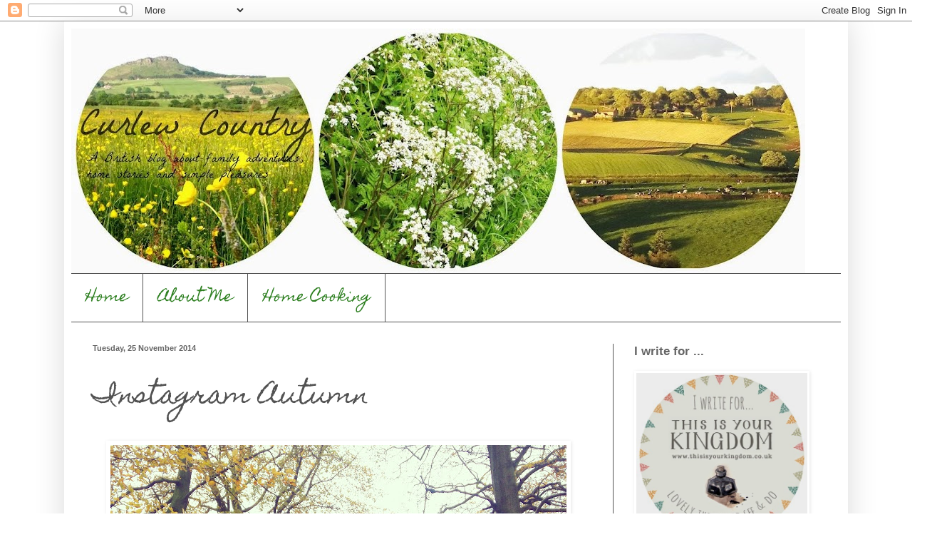

--- FILE ---
content_type: text/html; charset=UTF-8
request_url: https://curlewcountry.blogspot.com/2014/11/instagram-autumn.html?showComment=1417031293595
body_size: 21077
content:
<!DOCTYPE html>
<html class='v2' dir='ltr' lang='en-GB'>
<head>
<link href='https://www.blogger.com/static/v1/widgets/335934321-css_bundle_v2.css' rel='stylesheet' type='text/css'/>
<meta content='width=1100' name='viewport'/>
<meta content='text/html; charset=UTF-8' http-equiv='Content-Type'/>
<meta content='blogger' name='generator'/>
<link href='https://curlewcountry.blogspot.com/favicon.ico' rel='icon' type='image/x-icon'/>
<link href='http://curlewcountry.blogspot.com/2014/11/instagram-autumn.html' rel='canonical'/>
<link rel="alternate" type="application/atom+xml" title="Curlew Country - Atom" href="https://curlewcountry.blogspot.com/feeds/posts/default" />
<link rel="alternate" type="application/rss+xml" title="Curlew Country - RSS" href="https://curlewcountry.blogspot.com/feeds/posts/default?alt=rss" />
<link rel="service.post" type="application/atom+xml" title="Curlew Country - Atom" href="https://draft.blogger.com/feeds/8308715619105248833/posts/default" />

<link rel="alternate" type="application/atom+xml" title="Curlew Country - Atom" href="https://curlewcountry.blogspot.com/feeds/5619488160287428079/comments/default" />
<!--Can't find substitution for tag [blog.ieCssRetrofitLinks]-->
<link href='https://blogger.googleusercontent.com/img/b/R29vZ2xl/AVvXsEgT-TglfN19n8EBzFLe-ZhO1BcUuAhkAy0CoSC1WetFIXrkIKJpvny0KteUh9Mofnk39gjEoBRNxwkfxAo5lpPUcycQhgc3P5axhU5lYbwv7BKqFp_u0z8ebnGeVZB9ysLPSL83Yo77zvQ/s640/blogger-image--1770382383.jpg' rel='image_src'/>
<meta content='http://curlewcountry.blogspot.com/2014/11/instagram-autumn.html' property='og:url'/>
<meta content='Instagram Autumn' property='og:title'/>
<meta content='As the light leaves us earlier everyday now I&#39;ve been looking back through my Instagram feed at my favourite autumnal moments: :: I love the...' property='og:description'/>
<meta content='https://blogger.googleusercontent.com/img/b/R29vZ2xl/AVvXsEgT-TglfN19n8EBzFLe-ZhO1BcUuAhkAy0CoSC1WetFIXrkIKJpvny0KteUh9Mofnk39gjEoBRNxwkfxAo5lpPUcycQhgc3P5axhU5lYbwv7BKqFp_u0z8ebnGeVZB9ysLPSL83Yo77zvQ/w1200-h630-p-k-no-nu/blogger-image--1770382383.jpg' property='og:image'/>
<title>Curlew Country: Instagram Autumn</title>
<style type='text/css'>@font-face{font-family:'Homemade Apple';font-style:normal;font-weight:400;font-display:swap;src:url(//fonts.gstatic.com/s/homemadeapple/v24/Qw3EZQFXECDrI2q789EKQZJob0x6XHgOiJM6.woff2)format('woff2');unicode-range:U+0000-00FF,U+0131,U+0152-0153,U+02BB-02BC,U+02C6,U+02DA,U+02DC,U+0304,U+0308,U+0329,U+2000-206F,U+20AC,U+2122,U+2191,U+2193,U+2212,U+2215,U+FEFF,U+FFFD;}</style>
<style id='page-skin-1' type='text/css'><!--
/*
-----------------------------------------------
Blogger Template Style
Name:     Simple
Designer: Blogger
URL:      www.blogger.com
----------------------------------------------- */
/* Content
----------------------------------------------- */
body {
font: normal normal 13pt 'Trebuchet MS', Trebuchet, sans-serif;
color: #525252;
background: #ffffff none repeat scroll top left;
padding: 0 40px 40px 40px;
}
html body .region-inner {
min-width: 0;
max-width: 100%;
width: auto;
}
h2 {
font-size: 22px;
}
a:link {
text-decoration:none;
color: #2d7f20;
}
a:visited {
text-decoration:none;
color: #909090;
}
a:hover {
text-decoration:underline;
color: #5bff41;
}
.body-fauxcolumn-outer .fauxcolumn-inner {
background: transparent url(https://resources.blogblog.com/blogblog/data/1kt/simple/body_gradient_tile_light.png) repeat scroll top left;
_background-image: none;
}
.body-fauxcolumn-outer .cap-top {
position: absolute;
z-index: 1;
height: 400px;
width: 100%;
}
.body-fauxcolumn-outer .cap-top .cap-left {
width: 100%;
background: transparent url(https://resources.blogblog.com/blogblog/data/1kt/simple/gradients_light.png) repeat-x scroll top left;
_background-image: none;
}
.content-outer {
-moz-box-shadow: 0 0 40px rgba(0, 0, 0, .15);
-webkit-box-shadow: 0 0 5px rgba(0, 0, 0, .15);
-goog-ms-box-shadow: 0 0 10px #333333;
box-shadow: 0 0 40px rgba(0, 0, 0, .15);
margin-bottom: 1px;
}
.content-inner {
padding: 10px 10px;
}
.content-inner {
background-color: #ffffff;
}
/* Header
----------------------------------------------- */
.header-outer {
background: transparent none repeat-x scroll 0 -400px;
_background-image: none;
}
.Header h1 {
font: normal normal 60px Homemade Apple;
color: #e4ebe1;
text-shadow: -1px -1px 1px rgba(0, 0, 0, .2);
}
.Header h1 a {
color: #e4ebe1;
}
.Header .description {
font-size: 140%;
color: #ffffff;
}
.header-inner .Header .titlewrapper {
padding: 22px 30px;
}
.header-inner .Header .descriptionwrapper {
padding: 0 30px;
}
/* Tabs
----------------------------------------------- */
.tabs-inner .section:first-child {
border-top: 1px solid #525252;
}
.tabs-inner .section:first-child ul {
margin-top: -1px;
border-top: 1px solid #525252;
border-left: 0 solid #525252;
border-right: 0 solid #525252;
}
.tabs-inner .widget ul {
background: #ffffff url(https://resources.blogblog.com/blogblog/data/1kt/simple/gradients_light.png) repeat-x scroll 0 -800px;
_background-image: none;
border-bottom: 1px solid #525252;
margin-top: 0;
margin-left: -30px;
margin-right: -30px;
}
.tabs-inner .widget li a {
display: inline-block;
padding: .6em 1em;
font: normal normal 20px Homemade Apple;
color: #2d7f20;
border-left: 1px solid #ffffff;
border-right: 1px solid #525252;
}
.tabs-inner .widget li:first-child a {
border-left: none;
}
.tabs-inner .widget li.selected a, .tabs-inner .widget li a:hover {
color: #000000;
background-color: #ffffff;
text-decoration: none;
}
/* Columns
----------------------------------------------- */
.main-outer {
border-top: 0 solid #525252;
}
.fauxcolumn-left-outer .fauxcolumn-inner {
border-right: 1px solid #525252;
}
.fauxcolumn-right-outer .fauxcolumn-inner {
border-left: 1px solid #525252;
}
/* Headings
----------------------------------------------- */
div.widget > h2,
div.widget h2.title {
margin: 0 0 1em 0;
font: normal bold 13pt Verdana, Geneva, sans-serif;
color: #666666;
}
/* Widgets
----------------------------------------------- */
.widget .zippy {
color: #a0a0a0;
text-shadow: 2px 2px 1px rgba(0, 0, 0, .1);
}
.widget .popular-posts ul {
list-style: none;
}
/* Posts
----------------------------------------------- */
h2.date-header {
font: normal bold 11px Arial, Tahoma, Helvetica, FreeSans, sans-serif;
}
.date-header span {
background-color: transparent;
color: #666666;
padding: inherit;
letter-spacing: inherit;
margin: inherit;
}
.main-inner {
padding-top: 30px;
padding-bottom: 30px;
}
.main-inner .column-center-inner {
padding: 0 15px;
}
.main-inner .column-center-inner .section {
margin: 0 15px;
}
.post {
margin: 0 0 25px 0;
}
h3.post-title, .comments h4 {
font: normal normal 26pt Homemade Apple;
margin: .75em 0 0;
}
.post-body {
font-size: 110%;
line-height: 1.4;
position: relative;
}
.post-body img, .post-body .tr-caption-container, .Profile img, .Image img,
.BlogList .item-thumbnail img {
padding: 2px;
background: #ffffff;
border: 1px solid transparent;
-moz-box-shadow: 1px 1px 5px rgba(0, 0, 0, .1);
-webkit-box-shadow: 1px 1px 5px rgba(0, 0, 0, .1);
box-shadow: 1px 1px 5px rgba(0, 0, 0, .1);
}
.post-body img, .post-body .tr-caption-container {
padding: 5px;
}
.post-body .tr-caption-container {
color: #525252;
}
.post-body .tr-caption-container img {
padding: 0;
background: transparent;
border: none;
-moz-box-shadow: 0 0 0 rgba(0, 0, 0, .1);
-webkit-box-shadow: 0 0 0 rgba(0, 0, 0, .1);
box-shadow: 0 0 0 rgba(0, 0, 0, .1);
}
.post-header {
margin: 0 0 1.5em;
line-height: 1.6;
font-size: 90%;
}
.post-footer {
margin: 20px -2px 0;
padding: 5px 10px;
color: #747474;
background-color: #fbfbfb;
border-bottom: 1px solid #f1f1f1;
line-height: 1.6;
font-size: 90%;
}
#comments .comment-author {
padding-top: 1.5em;
border-top: 1px solid #525252;
background-position: 0 1.5em;
}
#comments .comment-author:first-child {
padding-top: 0;
border-top: none;
}
.avatar-image-container {
margin: .2em 0 0;
}
#comments .avatar-image-container img {
border: 1px solid transparent;
}
/* Comments
----------------------------------------------- */
.comments .comments-content .icon.blog-author {
background-repeat: no-repeat;
background-image: url([data-uri]);
}
.comments .comments-content .loadmore a {
border-top: 1px solid #a0a0a0;
border-bottom: 1px solid #a0a0a0;
}
.comments .comment-thread.inline-thread {
background-color: #fbfbfb;
}
.comments .continue {
border-top: 2px solid #a0a0a0;
}
/* Accents
---------------------------------------------- */
.section-columns td.columns-cell {
border-left: 1px solid #525252;
}
.blog-pager {
background: transparent none no-repeat scroll top center;
}
.blog-pager-older-link, .home-link,
.blog-pager-newer-link {
background-color: #ffffff;
padding: 5px;
}
.footer-outer {
border-top: 0 dashed #bbbbbb;
}
/* Mobile
----------------------------------------------- */
body.mobile  {
background-size: auto;
}
.mobile .body-fauxcolumn-outer {
background: transparent none repeat scroll top left;
}
.mobile .body-fauxcolumn-outer .cap-top {
background-size: 100% auto;
}
.mobile .content-outer {
-webkit-box-shadow: 0 0 3px rgba(0, 0, 0, .15);
box-shadow: 0 0 3px rgba(0, 0, 0, .15);
}
.mobile .tabs-inner .widget ul {
margin-left: 0;
margin-right: 0;
}
.mobile .post {
margin: 0;
}
.mobile .main-inner .column-center-inner .section {
margin: 0;
}
.mobile .date-header span {
padding: 0.1em 10px;
margin: 0 -10px;
}
.mobile h3.post-title {
margin: 0;
}
.mobile .blog-pager {
background: transparent none no-repeat scroll top center;
}
.mobile .footer-outer {
border-top: none;
}
.mobile .main-inner, .mobile .footer-inner {
background-color: #ffffff;
}
.mobile-index-contents {
color: #525252;
}
.mobile-link-button {
background-color: #2d7f20;
}
.mobile-link-button a:link, .mobile-link-button a:visited {
color: #ffffff;
}
.mobile .tabs-inner .section:first-child {
border-top: none;
}
.mobile .tabs-inner .PageList .widget-content {
background-color: #ffffff;
color: #000000;
border-top: 1px solid #525252;
border-bottom: 1px solid #525252;
}
.mobile .tabs-inner .PageList .widget-content .pagelist-arrow {
border-left: 1px solid #525252;
}

--></style>
<style id='template-skin-1' type='text/css'><!--
body {
min-width: 1100px;
}
.content-outer, .content-fauxcolumn-outer, .region-inner {
min-width: 1100px;
max-width: 1100px;
_width: 1100px;
}
.main-inner .columns {
padding-left: 0px;
padding-right: 320px;
}
.main-inner .fauxcolumn-center-outer {
left: 0px;
right: 320px;
/* IE6 does not respect left and right together */
_width: expression(this.parentNode.offsetWidth -
parseInt("0px") -
parseInt("320px") + 'px');
}
.main-inner .fauxcolumn-left-outer {
width: 0px;
}
.main-inner .fauxcolumn-right-outer {
width: 320px;
}
.main-inner .column-left-outer {
width: 0px;
right: 100%;
margin-left: -0px;
}
.main-inner .column-right-outer {
width: 320px;
margin-right: -320px;
}
#layout {
min-width: 0;
}
#layout .content-outer {
min-width: 0;
width: 800px;
}
#layout .region-inner {
min-width: 0;
width: auto;
}
body#layout div.add_widget {
padding: 8px;
}
body#layout div.add_widget a {
margin-left: 32px;
}
--></style>
<link href='https://draft.blogger.com/dyn-css/authorization.css?targetBlogID=8308715619105248833&amp;zx=43e9e8a8-0b73-4026-a3b2-19648ee07284' media='none' onload='if(media!=&#39;all&#39;)media=&#39;all&#39;' rel='stylesheet'/><noscript><link href='https://draft.blogger.com/dyn-css/authorization.css?targetBlogID=8308715619105248833&amp;zx=43e9e8a8-0b73-4026-a3b2-19648ee07284' rel='stylesheet'/></noscript>
<meta name='google-adsense-platform-account' content='ca-host-pub-1556223355139109'/>
<meta name='google-adsense-platform-domain' content='blogspot.com'/>

</head>
<body class='loading variant-pale'>
<div class='navbar section' id='navbar' name='Navbar'><div class='widget Navbar' data-version='1' id='Navbar1'><script type="text/javascript">
    function setAttributeOnload(object, attribute, val) {
      if(window.addEventListener) {
        window.addEventListener('load',
          function(){ object[attribute] = val; }, false);
      } else {
        window.attachEvent('onload', function(){ object[attribute] = val; });
      }
    }
  </script>
<div id="navbar-iframe-container"></div>
<script type="text/javascript" src="https://apis.google.com/js/platform.js"></script>
<script type="text/javascript">
      gapi.load("gapi.iframes:gapi.iframes.style.bubble", function() {
        if (gapi.iframes && gapi.iframes.getContext) {
          gapi.iframes.getContext().openChild({
              url: 'https://draft.blogger.com/navbar/8308715619105248833?po\x3d5619488160287428079\x26origin\x3dhttps://curlewcountry.blogspot.com',
              where: document.getElementById("navbar-iframe-container"),
              id: "navbar-iframe"
          });
        }
      });
    </script><script type="text/javascript">
(function() {
var script = document.createElement('script');
script.type = 'text/javascript';
script.src = '//pagead2.googlesyndication.com/pagead/js/google_top_exp.js';
var head = document.getElementsByTagName('head')[0];
if (head) {
head.appendChild(script);
}})();
</script>
</div></div>
<div class='body-fauxcolumns'>
<div class='fauxcolumn-outer body-fauxcolumn-outer'>
<div class='cap-top'>
<div class='cap-left'></div>
<div class='cap-right'></div>
</div>
<div class='fauxborder-left'>
<div class='fauxborder-right'></div>
<div class='fauxcolumn-inner'>
</div>
</div>
<div class='cap-bottom'>
<div class='cap-left'></div>
<div class='cap-right'></div>
</div>
</div>
</div>
<div class='content'>
<div class='content-fauxcolumns'>
<div class='fauxcolumn-outer content-fauxcolumn-outer'>
<div class='cap-top'>
<div class='cap-left'></div>
<div class='cap-right'></div>
</div>
<div class='fauxborder-left'>
<div class='fauxborder-right'></div>
<div class='fauxcolumn-inner'>
</div>
</div>
<div class='cap-bottom'>
<div class='cap-left'></div>
<div class='cap-right'></div>
</div>
</div>
</div>
<div class='content-outer'>
<div class='content-cap-top cap-top'>
<div class='cap-left'></div>
<div class='cap-right'></div>
</div>
<div class='fauxborder-left content-fauxborder-left'>
<div class='fauxborder-right content-fauxborder-right'></div>
<div class='content-inner'>
<header>
<div class='header-outer'>
<div class='header-cap-top cap-top'>
<div class='cap-left'></div>
<div class='cap-right'></div>
</div>
<div class='fauxborder-left header-fauxborder-left'>
<div class='fauxborder-right header-fauxborder-right'></div>
<div class='region-inner header-inner'>
<div class='header section' id='header' name='Header'><div class='widget Header' data-version='1' id='Header1'>
<div id='header-inner'>
<a href='https://curlewcountry.blogspot.com/' style='display: block'>
<img alt='Curlew Country' height='343px; ' id='Header1_headerimg' src='https://blogger.googleusercontent.com/img/b/R29vZ2xl/AVvXsEiAP6S6ERW3OhIHOMtPrIzHOGVfrVTpcxbbd5gxowPiHPXRO7g8ImFffE6htFaeSicQLS9ocawGjF28rOT2SuVPW6P70Vfi9bIjI87iaWYxCWKMOnTQ_gv8Ez2AjwJrXeE2U7kjz1eEfhE/s1030/PicMonkey+Collage2.jpg' style='display: block' width='1030px; '/>
</a>
</div>
</div></div>
</div>
</div>
<div class='header-cap-bottom cap-bottom'>
<div class='cap-left'></div>
<div class='cap-right'></div>
</div>
</div>
</header>
<div class='tabs-outer'>
<div class='tabs-cap-top cap-top'>
<div class='cap-left'></div>
<div class='cap-right'></div>
</div>
<div class='fauxborder-left tabs-fauxborder-left'>
<div class='fauxborder-right tabs-fauxborder-right'></div>
<div class='region-inner tabs-inner'>
<div class='tabs section' id='crosscol' name='Cross-column'><div class='widget PageList' data-version='1' id='PageList2'>
<h2>Pages</h2>
<div class='widget-content'>
<ul>
<li>
<a href='https://curlewcountry.blogspot.com/'>Home</a>
</li>
<li>
<a href='https://curlewcountry.blogspot.com/p/about-me.html'>About Me</a>
</li>
<li>
<a href='https://curlewcountry.blogspot.com/p/home-cooking.html'>Home Cooking</a>
</li>
</ul>
<div class='clear'></div>
</div>
</div></div>
<div class='tabs no-items section' id='crosscol-overflow' name='Cross-Column 2'></div>
</div>
</div>
<div class='tabs-cap-bottom cap-bottom'>
<div class='cap-left'></div>
<div class='cap-right'></div>
</div>
</div>
<div class='main-outer'>
<div class='main-cap-top cap-top'>
<div class='cap-left'></div>
<div class='cap-right'></div>
</div>
<div class='fauxborder-left main-fauxborder-left'>
<div class='fauxborder-right main-fauxborder-right'></div>
<div class='region-inner main-inner'>
<div class='columns fauxcolumns'>
<div class='fauxcolumn-outer fauxcolumn-center-outer'>
<div class='cap-top'>
<div class='cap-left'></div>
<div class='cap-right'></div>
</div>
<div class='fauxborder-left'>
<div class='fauxborder-right'></div>
<div class='fauxcolumn-inner'>
</div>
</div>
<div class='cap-bottom'>
<div class='cap-left'></div>
<div class='cap-right'></div>
</div>
</div>
<div class='fauxcolumn-outer fauxcolumn-left-outer'>
<div class='cap-top'>
<div class='cap-left'></div>
<div class='cap-right'></div>
</div>
<div class='fauxborder-left'>
<div class='fauxborder-right'></div>
<div class='fauxcolumn-inner'>
</div>
</div>
<div class='cap-bottom'>
<div class='cap-left'></div>
<div class='cap-right'></div>
</div>
</div>
<div class='fauxcolumn-outer fauxcolumn-right-outer'>
<div class='cap-top'>
<div class='cap-left'></div>
<div class='cap-right'></div>
</div>
<div class='fauxborder-left'>
<div class='fauxborder-right'></div>
<div class='fauxcolumn-inner'>
</div>
</div>
<div class='cap-bottom'>
<div class='cap-left'></div>
<div class='cap-right'></div>
</div>
</div>
<!-- corrects IE6 width calculation -->
<div class='columns-inner'>
<div class='column-center-outer'>
<div class='column-center-inner'>
<div class='main section' id='main' name='Main'><div class='widget Blog' data-version='1' id='Blog1'>
<div class='blog-posts hfeed'>

          <div class="date-outer">
        
<h2 class='date-header'><span>Tuesday, 25 November 2014</span></h2>

          <div class="date-posts">
        
<div class='post-outer'>
<div class='post hentry uncustomized-post-template' itemprop='blogPost' itemscope='itemscope' itemtype='http://schema.org/BlogPosting'>
<meta content='https://blogger.googleusercontent.com/img/b/R29vZ2xl/AVvXsEgT-TglfN19n8EBzFLe-ZhO1BcUuAhkAy0CoSC1WetFIXrkIKJpvny0KteUh9Mofnk39gjEoBRNxwkfxAo5lpPUcycQhgc3P5axhU5lYbwv7BKqFp_u0z8ebnGeVZB9ysLPSL83Yo77zvQ/s640/blogger-image--1770382383.jpg' itemprop='image_url'/>
<meta content='8308715619105248833' itemprop='blogId'/>
<meta content='5619488160287428079' itemprop='postId'/>
<a name='5619488160287428079'></a>
<h3 class='post-title entry-title' itemprop='name'>
Instagram Autumn
</h3>
<div class='post-header'>
<div class='post-header-line-1'></div>
</div>
<div class='post-body entry-content' id='post-body-5619488160287428079' itemprop='description articleBody'>
<div class="separator" style="clear: both;"><a href="https://blogger.googleusercontent.com/img/b/R29vZ2xl/AVvXsEgT-TglfN19n8EBzFLe-ZhO1BcUuAhkAy0CoSC1WetFIXrkIKJpvny0KteUh9Mofnk39gjEoBRNxwkfxAo5lpPUcycQhgc3P5axhU5lYbwv7BKqFp_u0z8ebnGeVZB9ysLPSL83Yo77zvQ/s640/blogger-image--1770382383.jpg" imageanchor="1" style="margin-left: 1em; margin-right: 1em;"><img border="0" src="https://blogger.googleusercontent.com/img/b/R29vZ2xl/AVvXsEgT-TglfN19n8EBzFLe-ZhO1BcUuAhkAy0CoSC1WetFIXrkIKJpvny0KteUh9Mofnk39gjEoBRNxwkfxAo5lpPUcycQhgc3P5axhU5lYbwv7BKqFp_u0z8ebnGeVZB9ysLPSL83Yo77zvQ/s640/blogger-image--1770382383.jpg"></a></div><div class="separator" style="clear: both;"><div class="separator" style="clear: both;"><a href="https://blogger.googleusercontent.com/img/b/R29vZ2xl/AVvXsEhH09Xu3rEHmQZvODE53wS7e6wf9Zm9tr2gizTuxQXZncQJczJAO3K-N6yKwKdxYdlbDMabOWW8ZFfr4WsQ_fypGJidqOkxg0UwElgO0urOLUdd6IuChmVvwP78a0UXODyA4-UusQX3ZLQ/s640/blogger-image--1335738412.jpg" imageanchor="1" style="margin-left: 1em; margin-right: 1em;"><img border="0" src="https://blogger.googleusercontent.com/img/b/R29vZ2xl/AVvXsEhH09Xu3rEHmQZvODE53wS7e6wf9Zm9tr2gizTuxQXZncQJczJAO3K-N6yKwKdxYdlbDMabOWW8ZFfr4WsQ_fypGJidqOkxg0UwElgO0urOLUdd6IuChmVvwP78a0UXODyA4-UusQX3ZLQ/s640/blogger-image--1335738412.jpg"></a></div><div class="separator" style="clear: both;"><div class="separator" style="clear: both;"><div class="separator" style="clear: both;"><div class="separator" style="clear: both;"><a href="https://blogger.googleusercontent.com/img/b/R29vZ2xl/AVvXsEjUgKS0L9SNzUFtDlrepGkcZ6N7FXHq-DHwH1nCGr4TQaTuQi7_KRV7pN8d_pWieSmXv0z3SAtA5_i6Q6XepI86_sVm3ReiiJnP0ri6ETdGenz4zHRbkU7ry6bexMMXLnbAmQjCkxOft-g/s640/blogger-image--814886975.jpg" imageanchor="1" style="margin-left: 1em; margin-right: 1em;"><img border="0" src="https://blogger.googleusercontent.com/img/b/R29vZ2xl/AVvXsEjUgKS0L9SNzUFtDlrepGkcZ6N7FXHq-DHwH1nCGr4TQaTuQi7_KRV7pN8d_pWieSmXv0z3SAtA5_i6Q6XepI86_sVm3ReiiJnP0ri6ETdGenz4zHRbkU7ry6bexMMXLnbAmQjCkxOft-g/s640/blogger-image--814886975.jpg"></a></div><div class="separator" style="clear: both;"><div class="separator" style="clear: both;"><a href="https://blogger.googleusercontent.com/img/b/R29vZ2xl/AVvXsEjAchXOabChfMfm57zmwAxmWGRHbiYuIvWFy4sVfxzJxSBgO-M6UmLNK0Jq7mRfdC_afLbTp-jWX6wCJz6I7VY55JRSxUa3ZG9tzyEqdMuXDgRHFp2D8-dqVNMQeS7qfEIJ8-grNxVcnu0/s640/blogger-image-668469065.jpg" imageanchor="1" style="margin-left: 1em; margin-right: 1em;"><img border="0" src="https://blogger.googleusercontent.com/img/b/R29vZ2xl/AVvXsEjAchXOabChfMfm57zmwAxmWGRHbiYuIvWFy4sVfxzJxSBgO-M6UmLNK0Jq7mRfdC_afLbTp-jWX6wCJz6I7VY55JRSxUa3ZG9tzyEqdMuXDgRHFp2D8-dqVNMQeS7qfEIJ8-grNxVcnu0/s640/blogger-image-668469065.jpg"></a></div><div class="separator" style="clear: both;"><div class="separator" style="clear: both;"><a href="https://blogger.googleusercontent.com/img/b/R29vZ2xl/AVvXsEj_Wor1oXVw1FibM06hiuf7jYqkmwRlyl4eBDCXXSL55G_BdTjMiYIqoWg0jXpCae5eKqQDHRDEIvXEb4lQ81ZThyfdhGwDuawx8THC6gkvXGtWx7TgZWSTmnJFpNDgx3QbMMk39-ZoYEg/s640/blogger-image--363636044.jpg" imageanchor="1" style="margin-left: 1em; margin-right: 1em;"><img border="0" src="https://blogger.googleusercontent.com/img/b/R29vZ2xl/AVvXsEj_Wor1oXVw1FibM06hiuf7jYqkmwRlyl4eBDCXXSL55G_BdTjMiYIqoWg0jXpCae5eKqQDHRDEIvXEb4lQ81ZThyfdhGwDuawx8THC6gkvXGtWx7TgZWSTmnJFpNDgx3QbMMk39-ZoYEg/s640/blogger-image--363636044.jpg"></a></div><div class="separator" style="clear: both;"><div class="separator" style="clear: both;"><a href="https://blogger.googleusercontent.com/img/b/R29vZ2xl/AVvXsEgjpSEq45MQ331XjwW8m1N33Pj0p_DHIxf-ozoVWbVcpY7bIn-4jAraF-vXqpaABgMgV-ef01TNGmoXwQLdEmSiNVKFmZfZgCbbMc1TmdrZRzYZB-fvx371LScWup4I92kCShsabuW2RQI/s640/blogger-image-103289530.jpg" imageanchor="1" style="margin-left: 1em; margin-right: 1em;"><img border="0" src="https://blogger.googleusercontent.com/img/b/R29vZ2xl/AVvXsEgjpSEq45MQ331XjwW8m1N33Pj0p_DHIxf-ozoVWbVcpY7bIn-4jAraF-vXqpaABgMgV-ef01TNGmoXwQLdEmSiNVKFmZfZgCbbMc1TmdrZRzYZB-fvx371LScWup4I92kCShsabuW2RQI/s640/blogger-image-103289530.jpg"></a></div><div class="separator" style="clear: both;"><div class="separator" style="clear: both;">As the light leaves us earlier everyday now I've been looking back through my Instagram feed at my favourite autumnal moments:</div><div class="separator" style="clear: both;"><br></div><div class="separator" style="clear: both;">:: I love the blazing beeches along the lane I take from town to home. Full of jays, pheasants scuttling in the undergrowth and acrobatic squirrels, it's a breathtaking place that's very precious to me.</div><div class="separator" style="clear: both;"><br></div><div class="separator" style="clear: both;">:: potting up tulips and narcissi for a spring show. There's a lovely atmosphere in the garden late in the year; the scent of damp compost, leaf litter and woodsmoke takes me back to busy garden days with my parents when I was little.&nbsp;</div><div class="separator" style="clear: both;"><br></div><div class="separator" style="clear: both;">:: I've had some lovely autumnal runs this season. The canal side was especially beautiful in our mild October.</div><div class="separator" style="clear: both;"><br></div><div class="separator" style="clear: both;">:: my last #weekendposy of the year. Every weekend I've gathered a few blooms from the garden and gathered them together on Instagram with this hashtag. I'll be starting again in the spring and it would be great if you'd like to join in!</div><br></div>:: fun in the woods. We joined the lovely Nina and her smashing family &nbsp;(www.ninanixon.blogspot.co.uk) for a haunting afternoon of spookiness, scavenging, potion making and campfire fun. It was a fantastic, gloriously muddy afternoon - thanks so much!&nbsp;</div><br></div>And now winter is creeping in and I'm enjoying every moment. The air turns colder, sparkle and twinkle lights the night sky and we're making preparations for celebrations to come. Thank you autumn for another glorious season, see you next year.&nbsp;</div><div class="separator" style="clear: both;"><a href="https://blogger.googleusercontent.com/img/b/R29vZ2xl/AVvXsEje_Ph9vB8vWTdsZcvNzeKUuZhCObMmJlfyXS-I1QuTmkxlkx_zsUQm5fnFrM3I2OPiG5d2xqL7ITOl-S2oYgUG-6ZzCtWAk4ddnMdxYaKaz-CBKjm595UNpYAY2xQkG0P9ZyFN9X-7HSU/s640/blogger-image-1477460113.jpg" imageanchor="1" style="margin-left: 1em; margin-right: 1em;"><img border="0" src="https://blogger.googleusercontent.com/img/b/R29vZ2xl/AVvXsEje_Ph9vB8vWTdsZcvNzeKUuZhCObMmJlfyXS-I1QuTmkxlkx_zsUQm5fnFrM3I2OPiG5d2xqL7ITOl-S2oYgUG-6ZzCtWAk4ddnMdxYaKaz-CBKjm595UNpYAY2xQkG0P9ZyFN9X-7HSU/s640/blogger-image-1477460113.jpg"></a></div></div></div></div><br></div>
<div style='clear: both;'></div>
</div>
<div class='post-footer'>
<div class='post-footer-line post-footer-line-1'>
<span class='post-author vcard'>
Posted by
<span class='fn' itemprop='author' itemscope='itemscope' itemtype='http://schema.org/Person'>
<meta content='https://draft.blogger.com/profile/05743251099471763243' itemprop='url'/>
<a class='g-profile' href='https://draft.blogger.com/profile/05743251099471763243' rel='author' title='author profile'>
<span itemprop='name'>Curlew Country</span>
</a>
</span>
</span>
<span class='post-timestamp'>
at
<meta content='http://curlewcountry.blogspot.com/2014/11/instagram-autumn.html' itemprop='url'/>
<a class='timestamp-link' href='https://curlewcountry.blogspot.com/2014/11/instagram-autumn.html' rel='bookmark' title='permanent link'><abbr class='published' itemprop='datePublished' title='2014-11-25T18:32:00Z'>Tuesday, November 25, 2014</abbr></a>
</span>
<span class='post-comment-link'>
</span>
<span class='post-icons'>
<span class='item-control blog-admin pid-530412480'>
<a href='https://draft.blogger.com/post-edit.g?blogID=8308715619105248833&postID=5619488160287428079&from=pencil' title='Edit Post'>
<img alt='' class='icon-action' height='18' src='https://resources.blogblog.com/img/icon18_edit_allbkg.gif' width='18'/>
</a>
</span>
</span>
<div class='post-share-buttons goog-inline-block'>
</div>
</div>
<div class='post-footer-line post-footer-line-2'>
<span class='post-labels'>
</span>
</div>
<div class='post-footer-line post-footer-line-3'>
<span class='post-location'>
</span>
</div>
</div>
</div>
<div class='comments' id='comments'>
<a name='comments'></a>
<h4>32 comments:</h4>
<div id='Blog1_comments-block-wrapper'>
<dl class='avatar-comment-indent' id='comments-block'>
<dt class='comment-author ' id='c7598997454935875955'>
<a name='c7598997454935875955'></a>
<div class="avatar-image-container avatar-stock"><span dir="ltr"><a href="https://draft.blogger.com/profile/05770665811223782748" target="" rel="nofollow" onclick="" class="avatar-hovercard" id="av-7598997454935875955-05770665811223782748"><img src="//www.blogger.com/img/blogger_logo_round_35.png" width="35" height="35" alt="" title="SandyshoesCornwall">

</a></span></div>
<a href='https://draft.blogger.com/profile/05770665811223782748' rel='nofollow'>SandyshoesCornwall</a>
said...
</dt>
<dd class='comment-body' id='Blog1_cmt-7598997454935875955'>
<p>
Autumn perfectly captured Steph, it&#39;s got to be my favourite season next to Spring. I love your avenue of towering beech trees, our trees in Cornwall tend to be short and twisted by the wind rather than tall and stately. <br /><br />We had our first frost yesterday, it was beautiful and quite a shock after lots of mild weather. I&#39;m keeping my fingers crossed for snow down here, I know you often get a lot but we&#39;re lucky to see any and I&#39;d love to go tobogganing! Have a great week, Antonia x
</p>
</dd>
<dd class='comment-footer'>
<span class='comment-timestamp'>
<a href='https://curlewcountry.blogspot.com/2014/11/instagram-autumn.html?showComment=1416942783273#c7598997454935875955' title='comment permalink'>
25 November 2014 at 19:13
</a>
<span class='item-control blog-admin pid-916477734'>
<a class='comment-delete' href='https://draft.blogger.com/comment/delete/8308715619105248833/7598997454935875955' title='Delete Comment'>
<img src='https://resources.blogblog.com/img/icon_delete13.gif'/>
</a>
</span>
</span>
</dd>
<dt class='comment-author ' id='c7840883842427926146'>
<a name='c7840883842427926146'></a>
<div class="avatar-image-container avatar-stock"><span dir="ltr"><a href="https://draft.blogger.com/profile/03036932595395191529" target="" rel="nofollow" onclick="" class="avatar-hovercard" id="av-7840883842427926146-03036932595395191529"><img src="//www.blogger.com/img/blogger_logo_round_35.png" width="35" height="35" alt="" title="sweetbriardreams">

</a></span></div>
<a href='https://draft.blogger.com/profile/03036932595395191529' rel='nofollow'>sweetbriardreams</a>
said...
</dt>
<dd class='comment-body' id='Blog1_cmt-7840883842427926146'>
<p>
Lovely autumnal photos Steph, especially with the canal boats (my favourite!).  Enjoy the new season x
</p>
</dd>
<dd class='comment-footer'>
<span class='comment-timestamp'>
<a href='https://curlewcountry.blogspot.com/2014/11/instagram-autumn.html?showComment=1416946083404#c7840883842427926146' title='comment permalink'>
25 November 2014 at 20:08
</a>
<span class='item-control blog-admin pid-2110055773'>
<a class='comment-delete' href='https://draft.blogger.com/comment/delete/8308715619105248833/7840883842427926146' title='Delete Comment'>
<img src='https://resources.blogblog.com/img/icon_delete13.gif'/>
</a>
</span>
</span>
</dd>
<dt class='comment-author ' id='c6887711279863806499'>
<a name='c6887711279863806499'></a>
<div class="avatar-image-container avatar-stock"><span dir="ltr"><a href="https://draft.blogger.com/profile/12246465664406889993" target="" rel="nofollow" onclick="" class="avatar-hovercard" id="av-6887711279863806499-12246465664406889993"><img src="//www.blogger.com/img/blogger_logo_round_35.png" width="35" height="35" alt="" title="Unknown">

</a></span></div>
<a href='https://draft.blogger.com/profile/12246465664406889993' rel='nofollow'>Unknown</a>
said...
</dt>
<dd class='comment-body' id='Blog1_cmt-6887711279863806499'>
<p>
Lovely photos, that smell of the garden is so wonderful and really encapsulates the seasonal change at this time of year. Xx
</p>
</dd>
<dd class='comment-footer'>
<span class='comment-timestamp'>
<a href='https://curlewcountry.blogspot.com/2014/11/instagram-autumn.html?showComment=1416949383008#c6887711279863806499' title='comment permalink'>
25 November 2014 at 21:03
</a>
<span class='item-control blog-admin pid-556058207'>
<a class='comment-delete' href='https://draft.blogger.com/comment/delete/8308715619105248833/6887711279863806499' title='Delete Comment'>
<img src='https://resources.blogblog.com/img/icon_delete13.gif'/>
</a>
</span>
</span>
</dd>
<dt class='comment-author ' id='c9196836998729765019'>
<a name='c9196836998729765019'></a>
<div class="avatar-image-container vcard"><span dir="ltr"><a href="https://draft.blogger.com/profile/14583309414018539670" target="" rel="nofollow" onclick="" class="avatar-hovercard" id="av-9196836998729765019-14583309414018539670"><img src="https://resources.blogblog.com/img/blank.gif" width="35" height="35" class="delayLoad" style="display: none;" longdesc="//blogger.googleusercontent.com/img/b/R29vZ2xl/AVvXsEhGrVHjpAyVJZt_OXlwlNRbTZm1rfKDOT8qMhi7QVAthxIpfQS-wcHO5T6K-oDgHmqWYT2wK87Yl_ruAsw4poB8pVIV5HZwlxuwjD7tGTo5NRuYS6p70d6o4D6kOWsDPHE/s45-c/me.jpg" alt="" title="Rebecca">

<noscript><img src="//blogger.googleusercontent.com/img/b/R29vZ2xl/AVvXsEhGrVHjpAyVJZt_OXlwlNRbTZm1rfKDOT8qMhi7QVAthxIpfQS-wcHO5T6K-oDgHmqWYT2wK87Yl_ruAsw4poB8pVIV5HZwlxuwjD7tGTo5NRuYS6p70d6o4D6kOWsDPHE/s45-c/me.jpg" width="35" height="35" class="photo" alt=""></noscript></a></span></div>
<a href='https://draft.blogger.com/profile/14583309414018539670' rel='nofollow'>Rebecca</a>
said...
</dt>
<dd class='comment-body' id='Blog1_cmt-9196836998729765019'>
<p>
Lovely autumnal photographs, your posts never fail to put a smile on my face so i&#39;ll have a look out for you on instagram! x
</p>
</dd>
<dd class='comment-footer'>
<span class='comment-timestamp'>
<a href='https://curlewcountry.blogspot.com/2014/11/instagram-autumn.html?showComment=1416949772490#c9196836998729765019' title='comment permalink'>
25 November 2014 at 21:09
</a>
<span class='item-control blog-admin pid-1116725325'>
<a class='comment-delete' href='https://draft.blogger.com/comment/delete/8308715619105248833/9196836998729765019' title='Delete Comment'>
<img src='https://resources.blogblog.com/img/icon_delete13.gif'/>
</a>
</span>
</span>
</dd>
<dt class='comment-author ' id='c5657371588734007494'>
<a name='c5657371588734007494'></a>
<div class="avatar-image-container vcard"><span dir="ltr"><a href="https://draft.blogger.com/profile/14311693185700341580" target="" rel="nofollow" onclick="" class="avatar-hovercard" id="av-5657371588734007494-14311693185700341580"><img src="https://resources.blogblog.com/img/blank.gif" width="35" height="35" class="delayLoad" style="display: none;" longdesc="//blogger.googleusercontent.com/img/b/R29vZ2xl/AVvXsEgJ2PHI7xVyfwj3SSo3g-DFgCx3D6sHHrJpyhv-DRVc66XQzPquS_cPP94PMXokMWd5Y-jaSQyPS4GtexGv50E1Fc9_eyodMOJb_-cOI9Goi3-zeoA8MrJw50FW4P9Bnys/s45-c/headshot.jpg" alt="" title="CJ">

<noscript><img src="//blogger.googleusercontent.com/img/b/R29vZ2xl/AVvXsEgJ2PHI7xVyfwj3SSo3g-DFgCx3D6sHHrJpyhv-DRVc66XQzPquS_cPP94PMXokMWd5Y-jaSQyPS4GtexGv50E1Fc9_eyodMOJb_-cOI9Goi3-zeoA8MrJw50FW4P9Bnys/s45-c/headshot.jpg" width="35" height="35" class="photo" alt=""></noscript></a></span></div>
<a href='https://draft.blogger.com/profile/14311693185700341580' rel='nofollow'>CJ</a>
said...
</dt>
<dd class='comment-body' id='Blog1_cmt-5657371588734007494'>
<p>
What beautiful photos, particularly that beech lane, how wonderful to walk down there regularly.
</p>
</dd>
<dd class='comment-footer'>
<span class='comment-timestamp'>
<a href='https://curlewcountry.blogspot.com/2014/11/instagram-autumn.html?showComment=1416951588865#c5657371588734007494' title='comment permalink'>
25 November 2014 at 21:39
</a>
<span class='item-control blog-admin pid-1422598515'>
<a class='comment-delete' href='https://draft.blogger.com/comment/delete/8308715619105248833/5657371588734007494' title='Delete Comment'>
<img src='https://resources.blogblog.com/img/icon_delete13.gif'/>
</a>
</span>
</span>
</dd>
<dt class='comment-author ' id='c6488350243766726569'>
<a name='c6488350243766726569'></a>
<div class="avatar-image-container avatar-stock"><span dir="ltr"><a href="http://deb-posted-from-home.blogspot.com" target="" rel="nofollow" onclick=""><img src="//resources.blogblog.com/img/blank.gif" width="35" height="35" alt="" title="Deb">

</a></span></div>
<a href='http://deb-posted-from-home.blogspot.com' rel='nofollow'>Deb</a>
said...
</dt>
<dd class='comment-body' id='Blog1_cmt-6488350243766726569'>
<p>
Lovely photos steph.
</p>
</dd>
<dd class='comment-footer'>
<span class='comment-timestamp'>
<a href='https://curlewcountry.blogspot.com/2014/11/instagram-autumn.html?showComment=1416972405016#c6488350243766726569' title='comment permalink'>
26 November 2014 at 03:26
</a>
<span class='item-control blog-admin pid-2096052203'>
<a class='comment-delete' href='https://draft.blogger.com/comment/delete/8308715619105248833/6488350243766726569' title='Delete Comment'>
<img src='https://resources.blogblog.com/img/icon_delete13.gif'/>
</a>
</span>
</span>
</dd>
<dt class='comment-author ' id='c5885224788482817812'>
<a name='c5885224788482817812'></a>
<div class="avatar-image-container avatar-stock"><span dir="ltr"><a href="https://draft.blogger.com/profile/17467026136649574350" target="" rel="nofollow" onclick="" class="avatar-hovercard" id="av-5885224788482817812-17467026136649574350"><img src="//www.blogger.com/img/blogger_logo_round_35.png" width="35" height="35" alt="" title="VeggieMummy">

</a></span></div>
<a href='https://draft.blogger.com/profile/17467026136649574350' rel='nofollow'>VeggieMummy</a>
said...
</dt>
<dd class='comment-body' id='Blog1_cmt-5885224788482817812'>
<p>
Gorgeous photos. I love Autumn and you&#39;ve captured it beautifully. x
</p>
</dd>
<dd class='comment-footer'>
<span class='comment-timestamp'>
<a href='https://curlewcountry.blogspot.com/2014/11/instagram-autumn.html?showComment=1416980821852#c5885224788482817812' title='comment permalink'>
26 November 2014 at 05:47
</a>
<span class='item-control blog-admin pid-2100201824'>
<a class='comment-delete' href='https://draft.blogger.com/comment/delete/8308715619105248833/5885224788482817812' title='Delete Comment'>
<img src='https://resources.blogblog.com/img/icon_delete13.gif'/>
</a>
</span>
</span>
</dd>
<dt class='comment-author ' id='c1279327329581857190'>
<a name='c1279327329581857190'></a>
<div class="avatar-image-container avatar-stock"><span dir="ltr"><a href="http://www.thethriftymagpiesnest.co.uk/" target="" rel="nofollow" onclick=""><img src="//resources.blogblog.com/img/blank.gif" width="35" height="35" alt="" title="Miss Tulip">

</a></span></div>
<a href='http://www.thethriftymagpiesnest.co.uk/' rel='nofollow'>Miss Tulip</a>
said...
</dt>
<dd class='comment-body' id='Blog1_cmt-1279327329581857190'>
<p>
Beautiful photos! I love the colours in autumn but the day light goes far too quickly! <br />Miss Tulip x<br /><a href="http://www.thethriftymagpiesnest.co.uk/" rel="nofollow">The Thrifty Magpies Nest</a> 
</p>
</dd>
<dd class='comment-footer'>
<span class='comment-timestamp'>
<a href='https://curlewcountry.blogspot.com/2014/11/instagram-autumn.html?showComment=1416997195150#c1279327329581857190' title='comment permalink'>
26 November 2014 at 10:19
</a>
<span class='item-control blog-admin pid-2096052203'>
<a class='comment-delete' href='https://draft.blogger.com/comment/delete/8308715619105248833/1279327329581857190' title='Delete Comment'>
<img src='https://resources.blogblog.com/img/icon_delete13.gif'/>
</a>
</span>
</span>
</dd>
<dt class='comment-author ' id='c768593837373017671'>
<a name='c768593837373017671'></a>
<div class="avatar-image-container avatar-stock"><span dir="ltr"><a href="https://draft.blogger.com/profile/07386993540931420817" target="" rel="nofollow" onclick="" class="avatar-hovercard" id="av-768593837373017671-07386993540931420817"><img src="//www.blogger.com/img/blogger_logo_round_35.png" width="35" height="35" alt="" title="Unknown">

</a></span></div>
<a href='https://draft.blogger.com/profile/07386993540931420817' rel='nofollow'>Unknown</a>
said...
</dt>
<dd class='comment-body' id='Blog1_cmt-768593837373017671'>
<p>
What wonderful photos Steph! I have to say that when Curlew Country pops up on my blogroll it always brings a smile to my face - I know I&#39;m in for an absolute treat. I used to visit Stone a lot and know how beautiful it is around your way. Miss it.
</p>
</dd>
<dd class='comment-footer'>
<span class='comment-timestamp'>
<a href='https://curlewcountry.blogspot.com/2014/11/instagram-autumn.html?showComment=1416997542149#c768593837373017671' title='comment permalink'>
26 November 2014 at 10:25
</a>
<span class='item-control blog-admin pid-1500373080'>
<a class='comment-delete' href='https://draft.blogger.com/comment/delete/8308715619105248833/768593837373017671' title='Delete Comment'>
<img src='https://resources.blogblog.com/img/icon_delete13.gif'/>
</a>
</span>
</span>
</dd>
<dt class='comment-author ' id='c99389049210802841'>
<a name='c99389049210802841'></a>
<div class="avatar-image-container avatar-stock"><span dir="ltr"><a href="https://draft.blogger.com/profile/15617604296746784414" target="" rel="nofollow" onclick="" class="avatar-hovercard" id="av-99389049210802841-15617604296746784414"><img src="//www.blogger.com/img/blogger_logo_round_35.png" width="35" height="35" alt="" title="Leanne">

</a></span></div>
<a href='https://draft.blogger.com/profile/15617604296746784414' rel='nofollow'>Leanne</a>
said...
</dt>
<dd class='comment-body' id='Blog1_cmt-99389049210802841'>
<p>
Autumn tend to be glorious here. The last hurrah of summer. Then suddenly  everything is bare and pared back. And the colours change from turquoise brights to earthy hues.<br />I miss trees. Yours are beautiful.<br />Leanne xx
</p>
</dd>
<dd class='comment-footer'>
<span class='comment-timestamp'>
<a href='https://curlewcountry.blogspot.com/2014/11/instagram-autumn.html?showComment=1417004221538#c99389049210802841' title='comment permalink'>
26 November 2014 at 12:17
</a>
<span class='item-control blog-admin pid-71180564'>
<a class='comment-delete' href='https://draft.blogger.com/comment/delete/8308715619105248833/99389049210802841' title='Delete Comment'>
<img src='https://resources.blogblog.com/img/icon_delete13.gif'/>
</a>
</span>
</span>
</dd>
<dt class='comment-author ' id='c3269313191792177795'>
<a name='c3269313191792177795'></a>
<div class="avatar-image-container avatar-stock"><span dir="ltr"><a href="https://draft.blogger.com/profile/15871433931271859788" target="" rel="nofollow" onclick="" class="avatar-hovercard" id="av-3269313191792177795-15871433931271859788"><img src="//www.blogger.com/img/blogger_logo_round_35.png" width="35" height="35" alt="" title="Margje-Margo">

</a></span></div>
<a href='https://draft.blogger.com/profile/15871433931271859788' rel='nofollow'>Margje-Margo</a>
said...
</dt>
<dd class='comment-body' id='Blog1_cmt-3269313191792177795'>
<p>
Beautiful!!! I am a silent admirer of your blog, enjoy it very much. I thought I&#39;d share that this time- I live in the US and we are celebrating Thanksgiving tomorrow- I am thankful for a lot in my life, and having the ability to follow your blog ad other favorites is on the thankful list.<br />Warm greetings,<br />Margo
</p>
</dd>
<dd class='comment-footer'>
<span class='comment-timestamp'>
<a href='https://curlewcountry.blogspot.com/2014/11/instagram-autumn.html?showComment=1417004471939#c3269313191792177795' title='comment permalink'>
26 November 2014 at 12:21
</a>
<span class='item-control blog-admin pid-1598190853'>
<a class='comment-delete' href='https://draft.blogger.com/comment/delete/8308715619105248833/3269313191792177795' title='Delete Comment'>
<img src='https://resources.blogblog.com/img/icon_delete13.gif'/>
</a>
</span>
</span>
</dd>
<dt class='comment-author ' id='c7109389804689600570'>
<a name='c7109389804689600570'></a>
<div class="avatar-image-container avatar-stock"><span dir="ltr"><a href="https://draft.blogger.com/profile/08038836502384520598" target="" rel="nofollow" onclick="" class="avatar-hovercard" id="av-7109389804689600570-08038836502384520598"><img src="//www.blogger.com/img/blogger_logo_round_35.png" width="35" height="35" alt="" title="Sarah">

</a></span></div>
<a href='https://draft.blogger.com/profile/08038836502384520598' rel='nofollow'>Sarah</a>
said...
</dt>
<dd class='comment-body' id='Blog1_cmt-7109389804689600570'>
<p>
Hello!<br />I&#39;m a newcomer and just spotted you&#39;d recently found my blog too (having read Nina&#39;s comments section on her blog). I love your photos and am looking forward to visiting often...<br />Nice to meet you.<br />Sarah.
</p>
</dd>
<dd class='comment-footer'>
<span class='comment-timestamp'>
<a href='https://curlewcountry.blogspot.com/2014/11/instagram-autumn.html?showComment=1417015963514#c7109389804689600570' title='comment permalink'>
26 November 2014 at 15:32
</a>
<span class='item-control blog-admin pid-998938747'>
<a class='comment-delete' href='https://draft.blogger.com/comment/delete/8308715619105248833/7109389804689600570' title='Delete Comment'>
<img src='https://resources.blogblog.com/img/icon_delete13.gif'/>
</a>
</span>
</span>
</dd>
<dt class='comment-author ' id='c3258505744426664176'>
<a name='c3258505744426664176'></a>
<div class="avatar-image-container vcard"><span dir="ltr"><a href="https://draft.blogger.com/profile/05286339918056081955" target="" rel="nofollow" onclick="" class="avatar-hovercard" id="av-3258505744426664176-05286339918056081955"><img src="https://resources.blogblog.com/img/blank.gif" width="35" height="35" class="delayLoad" style="display: none;" longdesc="//blogger.googleusercontent.com/img/b/R29vZ2xl/AVvXsEhnc91j_IrF7lzzip4MKrmir2ye-t-uWVOdxNdLBQfIMfoi3S0pqQG7mE4lpc3Rdpx55fiM9A7ETYshJYqw3Jqr3eaSf1FrWK8nqJNQdCAhZBlwY-BEbabUph7X4Cn3/s45-c/036.JPG" alt="" title="Lisa">

<noscript><img src="//blogger.googleusercontent.com/img/b/R29vZ2xl/AVvXsEhnc91j_IrF7lzzip4MKrmir2ye-t-uWVOdxNdLBQfIMfoi3S0pqQG7mE4lpc3Rdpx55fiM9A7ETYshJYqw3Jqr3eaSf1FrWK8nqJNQdCAhZBlwY-BEbabUph7X4Cn3/s45-c/036.JPG" width="35" height="35" class="photo" alt=""></noscript></a></span></div>
<a href='https://draft.blogger.com/profile/05286339918056081955' rel='nofollow'>Lisa</a>
said...
</dt>
<dd class='comment-body' id='Blog1_cmt-3258505744426664176'>
<p>
Gorgeous photos to mark the seasons.<br />I love the combination of the words sparkle and twinkle and all the images they set off in my mind.<br />Lisa x
</p>
</dd>
<dd class='comment-footer'>
<span class='comment-timestamp'>
<a href='https://curlewcountry.blogspot.com/2014/11/instagram-autumn.html?showComment=1417024180628#c3258505744426664176' title='comment permalink'>
26 November 2014 at 17:49
</a>
<span class='item-control blog-admin pid-1697679347'>
<a class='comment-delete' href='https://draft.blogger.com/comment/delete/8308715619105248833/3258505744426664176' title='Delete Comment'>
<img src='https://resources.blogblog.com/img/icon_delete13.gif'/>
</a>
</span>
</span>
</dd>
<dt class='comment-author blog-author' id='c4130306906145305435'>
<a name='c4130306906145305435'></a>
<div class="avatar-image-container avatar-stock"><span dir="ltr"><a href="https://draft.blogger.com/profile/05743251099471763243" target="" rel="nofollow" onclick="" class="avatar-hovercard" id="av-4130306906145305435-05743251099471763243"><img src="//www.blogger.com/img/blogger_logo_round_35.png" width="35" height="35" alt="" title="Curlew Country">

</a></span></div>
<a href='https://draft.blogger.com/profile/05743251099471763243' rel='nofollow'>Curlew Country</a>
said...
</dt>
<dd class='comment-body' id='Blog1_cmt-4130306906145305435'>
<p>
Oh Michaelmas daisies just are harvest festival Sue you&#39;re so right! I&#39;m a nostalgic sort I think :) x
</p>
</dd>
<dd class='comment-footer'>
<span class='comment-timestamp'>
<a href='https://curlewcountry.blogspot.com/2014/11/instagram-autumn.html?showComment=1417030007373#c4130306906145305435' title='comment permalink'>
26 November 2014 at 19:26
</a>
<span class='item-control blog-admin pid-530412480'>
<a class='comment-delete' href='https://draft.blogger.com/comment/delete/8308715619105248833/4130306906145305435' title='Delete Comment'>
<img src='https://resources.blogblog.com/img/icon_delete13.gif'/>
</a>
</span>
</span>
</dd>
<dt class='comment-author blog-author' id='c5318297344246104492'>
<a name='c5318297344246104492'></a>
<div class="avatar-image-container avatar-stock"><span dir="ltr"><a href="https://draft.blogger.com/profile/05743251099471763243" target="" rel="nofollow" onclick="" class="avatar-hovercard" id="av-5318297344246104492-05743251099471763243"><img src="//www.blogger.com/img/blogger_logo_round_35.png" width="35" height="35" alt="" title="Curlew Country">

</a></span></div>
<a href='https://draft.blogger.com/profile/05743251099471763243' rel='nofollow'>Curlew Country</a>
said...
</dt>
<dd class='comment-body' id='Blog1_cmt-5318297344246104492'>
<p>
Oh I love those twisted Cornish trees and the lopsided hedges too shaped by the gales! Really hoping we get a few flakes that&#39;s for sure - not one last year! I&#39;m always a little disappointed if it comes after Christmas, would love a white one agin. Hope you get some too :) x
</p>
</dd>
<dd class='comment-footer'>
<span class='comment-timestamp'>
<a href='https://curlewcountry.blogspot.com/2014/11/instagram-autumn.html?showComment=1417030142356#c5318297344246104492' title='comment permalink'>
26 November 2014 at 19:29
</a>
<span class='item-control blog-admin pid-530412480'>
<a class='comment-delete' href='https://draft.blogger.com/comment/delete/8308715619105248833/5318297344246104492' title='Delete Comment'>
<img src='https://resources.blogblog.com/img/icon_delete13.gif'/>
</a>
</span>
</span>
</dd>
<dt class='comment-author blog-author' id='c4426003415086747780'>
<a name='c4426003415086747780'></a>
<div class="avatar-image-container avatar-stock"><span dir="ltr"><a href="https://draft.blogger.com/profile/05743251099471763243" target="" rel="nofollow" onclick="" class="avatar-hovercard" id="av-4426003415086747780-05743251099471763243"><img src="//www.blogger.com/img/blogger_logo_round_35.png" width="35" height="35" alt="" title="Curlew Country">

</a></span></div>
<a href='https://draft.blogger.com/profile/05743251099471763243' rel='nofollow'>Curlew Country</a>
said...
</dt>
<dd class='comment-body' id='Blog1_cmt-4426003415086747780'>
<p>
Glad you liked the boats, thanks for th lovely comment Chel x it&#39;s so cosy when the barges have their fires burning too x
</p>
</dd>
<dd class='comment-footer'>
<span class='comment-timestamp'>
<a href='https://curlewcountry.blogspot.com/2014/11/instagram-autumn.html?showComment=1417030206535#c4426003415086747780' title='comment permalink'>
26 November 2014 at 19:30
</a>
<span class='item-control blog-admin pid-530412480'>
<a class='comment-delete' href='https://draft.blogger.com/comment/delete/8308715619105248833/4426003415086747780' title='Delete Comment'>
<img src='https://resources.blogblog.com/img/icon_delete13.gif'/>
</a>
</span>
</span>
</dd>
<dt class='comment-author blog-author' id='c3864059044871885171'>
<a name='c3864059044871885171'></a>
<div class="avatar-image-container avatar-stock"><span dir="ltr"><a href="https://draft.blogger.com/profile/05743251099471763243" target="" rel="nofollow" onclick="" class="avatar-hovercard" id="av-3864059044871885171-05743251099471763243"><img src="//www.blogger.com/img/blogger_logo_round_35.png" width="35" height="35" alt="" title="Curlew Country">

</a></span></div>
<a href='https://draft.blogger.com/profile/05743251099471763243' rel='nofollow'>Curlew Country</a>
said...
</dt>
<dd class='comment-body' id='Blog1_cmt-3864059044871885171'>
<p>
Thanks Eleanor - treat for th senses I think too x
</p>
</dd>
<dd class='comment-footer'>
<span class='comment-timestamp'>
<a href='https://curlewcountry.blogspot.com/2014/11/instagram-autumn.html?showComment=1417030244280#c3864059044871885171' title='comment permalink'>
26 November 2014 at 19:30
</a>
<span class='item-control blog-admin pid-530412480'>
<a class='comment-delete' href='https://draft.blogger.com/comment/delete/8308715619105248833/3864059044871885171' title='Delete Comment'>
<img src='https://resources.blogblog.com/img/icon_delete13.gif'/>
</a>
</span>
</span>
</dd>
<dt class='comment-author blog-author' id='c7071226607280265272'>
<a name='c7071226607280265272'></a>
<div class="avatar-image-container avatar-stock"><span dir="ltr"><a href="https://draft.blogger.com/profile/05743251099471763243" target="" rel="nofollow" onclick="" class="avatar-hovercard" id="av-7071226607280265272-05743251099471763243"><img src="//www.blogger.com/img/blogger_logo_round_35.png" width="35" height="35" alt="" title="Curlew Country">

</a></span></div>
<a href='https://draft.blogger.com/profile/05743251099471763243' rel='nofollow'>Curlew Country</a>
said...
</dt>
<dd class='comment-body' id='Blog1_cmt-7071226607280265272'>
<p>
Oh thanks Rebecca, that&#39;s very kind xx
</p>
</dd>
<dd class='comment-footer'>
<span class='comment-timestamp'>
<a href='https://curlewcountry.blogspot.com/2014/11/instagram-autumn.html?showComment=1417030278696#c7071226607280265272' title='comment permalink'>
26 November 2014 at 19:31
</a>
<span class='item-control blog-admin pid-530412480'>
<a class='comment-delete' href='https://draft.blogger.com/comment/delete/8308715619105248833/7071226607280265272' title='Delete Comment'>
<img src='https://resources.blogblog.com/img/icon_delete13.gif'/>
</a>
</span>
</span>
</dd>
<dt class='comment-author blog-author' id='c8224158552613448861'>
<a name='c8224158552613448861'></a>
<div class="avatar-image-container avatar-stock"><span dir="ltr"><a href="https://draft.blogger.com/profile/05743251099471763243" target="" rel="nofollow" onclick="" class="avatar-hovercard" id="av-8224158552613448861-05743251099471763243"><img src="//www.blogger.com/img/blogger_logo_round_35.png" width="35" height="35" alt="" title="Curlew Country">

</a></span></div>
<a href='https://draft.blogger.com/profile/05743251099471763243' rel='nofollow'>Curlew Country</a>
said...
</dt>
<dd class='comment-body' id='Blog1_cmt-8224158552613448861'>
<p>
Hi Sarah - thanks for sayi hello, I&#39;m an avid follower of your beautiful blog. Hugely admire you&#39;re photography, you create such atmosphere. It&#39;s beautiful. Look forward to following you more x
</p>
</dd>
<dd class='comment-footer'>
<span class='comment-timestamp'>
<a href='https://curlewcountry.blogspot.com/2014/11/instagram-autumn.html?showComment=1417030980346#c8224158552613448861' title='comment permalink'>
26 November 2014 at 19:43
</a>
<span class='item-control blog-admin pid-530412480'>
<a class='comment-delete' href='https://draft.blogger.com/comment/delete/8308715619105248833/8224158552613448861' title='Delete Comment'>
<img src='https://resources.blogblog.com/img/icon_delete13.gif'/>
</a>
</span>
</span>
</dd>
<dt class='comment-author blog-author' id='c2307159628784835680'>
<a name='c2307159628784835680'></a>
<div class="avatar-image-container avatar-stock"><span dir="ltr"><a href="https://draft.blogger.com/profile/05743251099471763243" target="" rel="nofollow" onclick="" class="avatar-hovercard" id="av-2307159628784835680-05743251099471763243"><img src="//www.blogger.com/img/blogger_logo_round_35.png" width="35" height="35" alt="" title="Curlew Country">

</a></span></div>
<a href='https://draft.blogger.com/profile/05743251099471763243' rel='nofollow'>Curlew Country</a>
said...
</dt>
<dd class='comment-body' id='Blog1_cmt-2307159628784835680'>
<p>
That&#39;s really kind thanks Karen - and likewise:)<br /><br />Stone is a nice town, discovered a lovely new pub recently.<br /><br />Off to catch up with you latest post xx
</p>
</dd>
<dd class='comment-footer'>
<span class='comment-timestamp'>
<a href='https://curlewcountry.blogspot.com/2014/11/instagram-autumn.html?showComment=1417031072848#c2307159628784835680' title='comment permalink'>
26 November 2014 at 19:44
</a>
<span class='item-control blog-admin pid-530412480'>
<a class='comment-delete' href='https://draft.blogger.com/comment/delete/8308715619105248833/2307159628784835680' title='Delete Comment'>
<img src='https://resources.blogblog.com/img/icon_delete13.gif'/>
</a>
</span>
</span>
</dd>
<dt class='comment-author blog-author' id='c8602022520584499252'>
<a name='c8602022520584499252'></a>
<div class="avatar-image-container avatar-stock"><span dir="ltr"><a href="https://draft.blogger.com/profile/05743251099471763243" target="" rel="nofollow" onclick="" class="avatar-hovercard" id="av-8602022520584499252-05743251099471763243"><img src="//www.blogger.com/img/blogger_logo_round_35.png" width="35" height="35" alt="" title="Curlew Country">

</a></span></div>
<a href='https://draft.blogger.com/profile/05743251099471763243' rel='nofollow'>Curlew Country</a>
said...
</dt>
<dd class='comment-body' id='Blog1_cmt-8602022520584499252'>
<p>
Oh that&#39;s so kind Margo x thanks for popping by to say hello. Hope you&#39;re having a terrific thanksgiving. I&#39;m thankful for kind followers and your much appreciated comments xx
</p>
</dd>
<dd class='comment-footer'>
<span class='comment-timestamp'>
<a href='https://curlewcountry.blogspot.com/2014/11/instagram-autumn.html?showComment=1417031204909#c8602022520584499252' title='comment permalink'>
26 November 2014 at 19:46
</a>
<span class='item-control blog-admin pid-530412480'>
<a class='comment-delete' href='https://draft.blogger.com/comment/delete/8308715619105248833/8602022520584499252' title='Delete Comment'>
<img src='https://resources.blogblog.com/img/icon_delete13.gif'/>
</a>
</span>
</span>
</dd>
<dt class='comment-author blog-author' id='c7920419629037897795'>
<a name='c7920419629037897795'></a>
<div class="avatar-image-container avatar-stock"><span dir="ltr"><a href="https://draft.blogger.com/profile/05743251099471763243" target="" rel="nofollow" onclick="" class="avatar-hovercard" id="av-7920419629037897795-05743251099471763243"><img src="//www.blogger.com/img/blogger_logo_round_35.png" width="35" height="35" alt="" title="Curlew Country">

</a></span></div>
<a href='https://draft.blogger.com/profile/05743251099471763243' rel='nofollow'>Curlew Country</a>
said...
</dt>
<dd class='comment-body' id='Blog1_cmt-7920419629037897795'>
<p>
Sounds very dramatic Leanne - envy your crashing waves! X
</p>
</dd>
<dd class='comment-footer'>
<span class='comment-timestamp'>
<a href='https://curlewcountry.blogspot.com/2014/11/instagram-autumn.html?showComment=1417031293595#c7920419629037897795' title='comment permalink'>
26 November 2014 at 19:48
</a>
<span class='item-control blog-admin pid-530412480'>
<a class='comment-delete' href='https://draft.blogger.com/comment/delete/8308715619105248833/7920419629037897795' title='Delete Comment'>
<img src='https://resources.blogblog.com/img/icon_delete13.gif'/>
</a>
</span>
</span>
</dd>
<dt class='comment-author ' id='c3553197345966095810'>
<a name='c3553197345966095810'></a>
<div class="avatar-image-container avatar-stock"><span dir="ltr"><img src="//resources.blogblog.com/img/blank.gif" width="35" height="35" alt="" title="Anonymous">

</span></div>
Anonymous
said...
</dt>
<dd class='comment-body' id='Blog1_cmt-3553197345966095810'>
<p>
You capture the seasons so brilliantly! And I love your #weekendposy idea (I&#39;m afraid I&#39;m not on Instagram but would love to join in all the same!)
</p>
</dd>
<dd class='comment-footer'>
<span class='comment-timestamp'>
<a href='https://curlewcountry.blogspot.com/2014/11/instagram-autumn.html?showComment=1417040953645#c3553197345966095810' title='comment permalink'>
26 November 2014 at 22:29
</a>
<span class='item-control blog-admin pid-2096052203'>
<a class='comment-delete' href='https://draft.blogger.com/comment/delete/8308715619105248833/3553197345966095810' title='Delete Comment'>
<img src='https://resources.blogblog.com/img/icon_delete13.gif'/>
</a>
</span>
</span>
</dd>
<dt class='comment-author blog-author' id='c5389637104795381976'>
<a name='c5389637104795381976'></a>
<div class="avatar-image-container avatar-stock"><span dir="ltr"><a href="https://draft.blogger.com/profile/05743251099471763243" target="" rel="nofollow" onclick="" class="avatar-hovercard" id="av-5389637104795381976-05743251099471763243"><img src="//www.blogger.com/img/blogger_logo_round_35.png" width="35" height="35" alt="" title="Curlew Country">

</a></span></div>
<a href='https://draft.blogger.com/profile/05743251099471763243' rel='nofollow'>Curlew Country</a>
said...
</dt>
<dd class='comment-body' id='Blog1_cmt-5389637104795381976'>
<p>
Oh well that&#39;s that sorted Helen, lets make it a bloggy thing to for next year! Super idea. <br /><br />I think I&#39;ll start when the snowdrops start to push up :) thanks so much for commenting, sorry I don&#39;t get round often enough myself xx
</p>
</dd>
<dd class='comment-footer'>
<span class='comment-timestamp'>
<a href='https://curlewcountry.blogspot.com/2014/11/instagram-autumn.html?showComment=1417041746689#c5389637104795381976' title='comment permalink'>
26 November 2014 at 22:42
</a>
<span class='item-control blog-admin pid-530412480'>
<a class='comment-delete' href='https://draft.blogger.com/comment/delete/8308715619105248833/5389637104795381976' title='Delete Comment'>
<img src='https://resources.blogblog.com/img/icon_delete13.gif'/>
</a>
</span>
</span>
</dd>
<dt class='comment-author blog-author' id='c6091370102537114173'>
<a name='c6091370102537114173'></a>
<div class="avatar-image-container avatar-stock"><span dir="ltr"><a href="https://draft.blogger.com/profile/05743251099471763243" target="" rel="nofollow" onclick="" class="avatar-hovercard" id="av-6091370102537114173-05743251099471763243"><img src="//www.blogger.com/img/blogger_logo_round_35.png" width="35" height="35" alt="" title="Curlew Country">

</a></span></div>
<a href='https://draft.blogger.com/profile/05743251099471763243' rel='nofollow'>Curlew Country</a>
said...
</dt>
<dd class='comment-body' id='Blog1_cmt-6091370102537114173'>
<p>
The excitement&#39;s building isn&#39;t it. Love this time of year x thanks for commenting x
</p>
</dd>
<dd class='comment-footer'>
<span class='comment-timestamp'>
<a href='https://curlewcountry.blogspot.com/2014/11/instagram-autumn.html?showComment=1417041823952#c6091370102537114173' title='comment permalink'>
26 November 2014 at 22:43
</a>
<span class='item-control blog-admin pid-530412480'>
<a class='comment-delete' href='https://draft.blogger.com/comment/delete/8308715619105248833/6091370102537114173' title='Delete Comment'>
<img src='https://resources.blogblog.com/img/icon_delete13.gif'/>
</a>
</span>
</span>
</dd>
<dt class='comment-author ' id='c8951099850725909482'>
<a name='c8951099850725909482'></a>
<div class="avatar-image-container avatar-stock"><span dir="ltr"><a href="http://simplecozyliving.com" target="" rel="nofollow" onclick=""><img src="//resources.blogblog.com/img/blank.gif" width="35" height="35" alt="" title="susan">

</a></span></div>
<a href='http://simplecozyliving.com' rel='nofollow'>susan</a>
said...
</dt>
<dd class='comment-body' id='Blog1_cmt-8951099850725909482'>
<p>
Lovely photos.  I especially like the houseboats on the canal.  Seems like such a peaceful way to live.  Do you suppose they&#39;re able to live on them year round?
</p>
</dd>
<dd class='comment-footer'>
<span class='comment-timestamp'>
<a href='https://curlewcountry.blogspot.com/2014/11/instagram-autumn.html?showComment=1417046194672#c8951099850725909482' title='comment permalink'>
26 November 2014 at 23:56
</a>
<span class='item-control blog-admin pid-2096052203'>
<a class='comment-delete' href='https://draft.blogger.com/comment/delete/8308715619105248833/8951099850725909482' title='Delete Comment'>
<img src='https://resources.blogblog.com/img/icon_delete13.gif'/>
</a>
</span>
</span>
</dd>
<dt class='comment-author blog-author' id='c6822731993036430541'>
<a name='c6822731993036430541'></a>
<div class="avatar-image-container avatar-stock"><span dir="ltr"><a href="https://draft.blogger.com/profile/05743251099471763243" target="" rel="nofollow" onclick="" class="avatar-hovercard" id="av-6822731993036430541-05743251099471763243"><img src="//www.blogger.com/img/blogger_logo_round_35.png" width="35" height="35" alt="" title="Curlew Country">

</a></span></div>
<a href='https://draft.blogger.com/profile/05743251099471763243' rel='nofollow'>Curlew Country</a>
said...
</dt>
<dd class='comment-body' id='Blog1_cmt-6822731993036430541'>
<p>
Thanks Susan x yes quite a few people live on the barges and narrow boats all year. Some move into marinas where there are facilities but along the canals there are lots of mooring points with power hook ups so its really possible.<br /><br /> Most have wood burning stoves so they&#39;re very cosy, even when the canal freezes over. These boats aren&#39;t that far from the village centre where we have a shop, post office,  pharmacy etc so although they are a bit more detached from regular life they&#39;re not isolated. Quite appealing really! Happy thanksgiving btw x
</p>
</dd>
<dd class='comment-footer'>
<span class='comment-timestamp'>
<a href='https://curlewcountry.blogspot.com/2014/11/instagram-autumn.html?showComment=1417072540057#c6822731993036430541' title='comment permalink'>
27 November 2014 at 07:15
</a>
<span class='item-control blog-admin pid-530412480'>
<a class='comment-delete' href='https://draft.blogger.com/comment/delete/8308715619105248833/6822731993036430541' title='Delete Comment'>
<img src='https://resources.blogblog.com/img/icon_delete13.gif'/>
</a>
</span>
</span>
</dd>
<dt class='comment-author ' id='c911058355935833547'>
<a name='c911058355935833547'></a>
<div class="avatar-image-container avatar-stock"><span dir="ltr"><a href="https://draft.blogger.com/profile/04245498764155066221" target="" rel="nofollow" onclick="" class="avatar-hovercard" id="av-911058355935833547-04245498764155066221"><img src="//www.blogger.com/img/blogger_logo_round_35.png" width="35" height="35" alt="" title="Anne">

</a></span></div>
<a href='https://draft.blogger.com/profile/04245498764155066221' rel='nofollow'>Anne</a>
said...
</dt>
<dd class='comment-body' id='Blog1_cmt-911058355935833547'>
<p>
The last photo looks stunning - very wintery! Winter starts to arrive in Germany too. I really hope there will be some snow this year :)<br /><br />Take care<br />Anne<br />http://crochetbetweentwoworlds.blogspot.de
</p>
</dd>
<dd class='comment-footer'>
<span class='comment-timestamp'>
<a href='https://curlewcountry.blogspot.com/2014/11/instagram-autumn.html?showComment=1417429670864#c911058355935833547' title='comment permalink'>
1 December 2014 at 10:27
</a>
<span class='item-control blog-admin pid-965243594'>
<a class='comment-delete' href='https://draft.blogger.com/comment/delete/8308715619105248833/911058355935833547' title='Delete Comment'>
<img src='https://resources.blogblog.com/img/icon_delete13.gif'/>
</a>
</span>
</span>
</dd>
<dt class='comment-author ' id='c7322622446425209088'>
<a name='c7322622446425209088'></a>
<div class="avatar-image-container vcard"><span dir="ltr"><a href="https://draft.blogger.com/profile/09778168901706224335" target="" rel="nofollow" onclick="" class="avatar-hovercard" id="av-7322622446425209088-09778168901706224335"><img src="https://resources.blogblog.com/img/blank.gif" width="35" height="35" class="delayLoad" style="display: none;" longdesc="//blogger.googleusercontent.com/img/b/R29vZ2xl/AVvXsEiUuGVaxKddUePnJ00DKxdo9LfkaLX8m4058iblXvcy13G8_j7asPKvurHadipAqa26GL5Dvzl3juG4-fLenNjQzYLsdwEmnEMz5p7202s2gAM81H5KfZXM6qqx87GDwr4/s45-c/*" alt="" title="...Nina Nixon...">

<noscript><img src="//blogger.googleusercontent.com/img/b/R29vZ2xl/AVvXsEiUuGVaxKddUePnJ00DKxdo9LfkaLX8m4058iblXvcy13G8_j7asPKvurHadipAqa26GL5Dvzl3juG4-fLenNjQzYLsdwEmnEMz5p7202s2gAM81H5KfZXM6qqx87GDwr4/s45-c/*" width="35" height="35" class="photo" alt=""></noscript></a></span></div>
<a href='https://draft.blogger.com/profile/09778168901706224335' rel='nofollow'>...Nina Nixon...</a>
said...
</dt>
<dd class='comment-body' id='Blog1_cmt-7322622446425209088'>
<p>
Autumn has been so kind to us...and November too.  I am hoping December will be just as kind, though the girls are hoping for a little snow.  It&#39;s why we moved &#39;up North!&#39;<br /><br />Nina x
</p>
</dd>
<dd class='comment-footer'>
<span class='comment-timestamp'>
<a href='https://curlewcountry.blogspot.com/2014/11/instagram-autumn.html?showComment=1417465274926#c7322622446425209088' title='comment permalink'>
1 December 2014 at 20:21
</a>
<span class='item-control blog-admin pid-1828544913'>
<a class='comment-delete' href='https://draft.blogger.com/comment/delete/8308715619105248833/7322622446425209088' title='Delete Comment'>
<img src='https://resources.blogblog.com/img/icon_delete13.gif'/>
</a>
</span>
</span>
</dd>
<dt class='comment-author ' id='c5983065066350867092'>
<a name='c5983065066350867092'></a>
<div class="avatar-image-container avatar-stock"><span dir="ltr"><a href="https://draft.blogger.com/profile/07395545751197456776" target="" rel="nofollow" onclick="" class="avatar-hovercard" id="av-5983065066350867092-07395545751197456776"><img src="//www.blogger.com/img/blogger_logo_round_35.png" width="35" height="35" alt="" title="marge">

</a></span></div>
<a href='https://draft.blogger.com/profile/07395545751197456776' rel='nofollow'>marge</a>
said...
</dt>
<dd class='comment-body' id='Blog1_cmt-5983065066350867092'>
<p>
Crossed the border from Monyash into Leek yesterday and had a lovely day Christmas shopping and enjoying your great cafes. <br />
</p>
</dd>
<dd class='comment-footer'>
<span class='comment-timestamp'>
<a href='https://curlewcountry.blogspot.com/2014/11/instagram-autumn.html?showComment=1417767078639#c5983065066350867092' title='comment permalink'>
5 December 2014 at 08:11
</a>
<span class='item-control blog-admin pid-809245502'>
<a class='comment-delete' href='https://draft.blogger.com/comment/delete/8308715619105248833/5983065066350867092' title='Delete Comment'>
<img src='https://resources.blogblog.com/img/icon_delete13.gif'/>
</a>
</span>
</span>
</dd>
<dt class='comment-author ' id='c1667487658512252451'>
<a name='c1667487658512252451'></a>
<div class="avatar-image-container avatar-stock"><span dir="ltr"><a href="https://draft.blogger.com/profile/07395545751197456776" target="" rel="nofollow" onclick="" class="avatar-hovercard" id="av-1667487658512252451-07395545751197456776"><img src="//www.blogger.com/img/blogger_logo_round_35.png" width="35" height="35" alt="" title="marge">

</a></span></div>
<a href='https://draft.blogger.com/profile/07395545751197456776' rel='nofollow'>marge</a>
said...
</dt>
<dd class='comment-body' id='Blog1_cmt-1667487658512252451'>
<p>
Crossed the border yesterday from Monyash into Leek and had a great time Christmas shopping and stopping off in your lovely cafes
</p>
</dd>
<dd class='comment-footer'>
<span class='comment-timestamp'>
<a href='https://curlewcountry.blogspot.com/2014/11/instagram-autumn.html?showComment=1417767840791#c1667487658512252451' title='comment permalink'>
5 December 2014 at 08:24
</a>
<span class='item-control blog-admin pid-809245502'>
<a class='comment-delete' href='https://draft.blogger.com/comment/delete/8308715619105248833/1667487658512252451' title='Delete Comment'>
<img src='https://resources.blogblog.com/img/icon_delete13.gif'/>
</a>
</span>
</span>
</dd>
<dt class='comment-author blog-author' id='c5672963238562803993'>
<a name='c5672963238562803993'></a>
<div class="avatar-image-container avatar-stock"><span dir="ltr"><a href="https://draft.blogger.com/profile/05743251099471763243" target="" rel="nofollow" onclick="" class="avatar-hovercard" id="av-5672963238562803993-05743251099471763243"><img src="//www.blogger.com/img/blogger_logo_round_35.png" width="35" height="35" alt="" title="Curlew Country">

</a></span></div>
<a href='https://draft.blogger.com/profile/05743251099471763243' rel='nofollow'>Curlew Country</a>
said...
</dt>
<dd class='comment-body' id='Blog1_cmt-5672963238562803993'>
<p>
Oh glad you had a lovely time - it&#39;s looking very festive isn&#39;t it :) love Monyash, been to your. Fab playground and pond more times than I can count. Would love to live there x
</p>
</dd>
<dd class='comment-footer'>
<span class='comment-timestamp'>
<a href='https://curlewcountry.blogspot.com/2014/11/instagram-autumn.html?showComment=1417809141239#c5672963238562803993' title='comment permalink'>
5 December 2014 at 19:52
</a>
<span class='item-control blog-admin pid-530412480'>
<a class='comment-delete' href='https://draft.blogger.com/comment/delete/8308715619105248833/5672963238562803993' title='Delete Comment'>
<img src='https://resources.blogblog.com/img/icon_delete13.gif'/>
</a>
</span>
</span>
</dd>
</dl>
</div>
<p class='comment-footer'>
<a href='https://draft.blogger.com/comment/fullpage/post/8308715619105248833/5619488160287428079' onclick='javascript:window.open(this.href, "bloggerPopup", "toolbar=0,location=0,statusbar=1,menubar=0,scrollbars=yes,width=640,height=500"); return false;'>Post a Comment</a>
</p>
</div>
</div>

        </div></div>
      
</div>
<div class='blog-pager' id='blog-pager'>
<span id='blog-pager-newer-link'>
<a class='blog-pager-newer-link' href='https://curlewcountry.blogspot.com/2014/12/advent-adventures-1.html' id='Blog1_blog-pager-newer-link' title='Newer Post'>Newer Post</a>
</span>
<span id='blog-pager-older-link'>
<a class='blog-pager-older-link' href='https://curlewcountry.blogspot.com/2014/11/a-bit-of-do.html' id='Blog1_blog-pager-older-link' title='Older Post'>Older Post</a>
</span>
<a class='home-link' href='https://curlewcountry.blogspot.com/'>Home</a>
</div>
<div class='clear'></div>
<div class='post-feeds'>
<div class='feed-links'>
Subscribe to:
<a class='feed-link' href='https://curlewcountry.blogspot.com/feeds/5619488160287428079/comments/default' target='_blank' type='application/atom+xml'>Post Comments (Atom)</a>
</div>
</div>
</div></div>
</div>
</div>
<div class='column-left-outer'>
<div class='column-left-inner'>
<aside>
</aside>
</div>
</div>
<div class='column-right-outer'>
<div class='column-right-inner'>
<aside>
<div class='sidebar section' id='sidebar-right-1'><div class='widget Image' data-version='1' id='Image5'>
<h2>I write for ...</h2>
<div class='widget-content'>
<a href='http://www.thisisyourkingdom.co.uk/'>
<img alt='I write for ...' height='236' id='Image5_img' src='https://blogger.googleusercontent.com/img/b/R29vZ2xl/AVvXsEgGO4V5w-mqoDc8JyvyU0Kg2UFO5Lfyr39yHqkCa-jDpmlGiMgGjlRVud2r8SvrE7CpYfqIDrlKxGRgukOqzeXQSRRwVRy8VXeo_tqr8MtTkCUwtrqPuvjP4WZW4P-pa4c8v_ccAoLHnoY/s1600/image.jpg' width='240'/>
</a>
<br/>
</div>
<div class='clear'></div>
</div><div class='widget HTML' data-version='1' id='HTML4'>
<div class='widget-content'>
<a href="http://instagram.com/curlewsteph"><img src="https://lh3.googleusercontent.com/blogger_img_proxy/AEn0k_s4HcFmmxQPABBoc8l3aRzbz6fc_HPGEkn4fRoP-2ceHvTuCXIKisN7T4NhtWxWj-0n10sj0eKci5RP2-mmXOabOlXZHmJ7tACQMeQEaSruRreHPfu8-2jtAEJQyES6LWvWZP6BC69kbf4NkChQSVtdTQFD2fdz=s0-d"></a>
<a href="https://twitter.com/CurlewSteph"><img src="https://lh3.googleusercontent.com/blogger_img_proxy/AEn0k_vKIlC9k-aZwS6kH-l-l2jMdzapDAaqDgAVxn-zKPXS-2jrW-jooDhs0E78MnFrhVxSuwyOcI72WcabAXvaIZ1G7uHm1k2F8yxDD7CFwahh3BVwVFJ_9OLl1QG04hfVH1gwPqEhn9BE-Mszg1zhmNfOBzf-k6M=s0-d"></a>
<a href="https://www.pinterest.com/curlewsteph/"><img src="https://lh3.googleusercontent.com/blogger_img_proxy/AEn0k_tb8bH_Exsot-J-A4beZiM06AvF2AuY2jCnmr_fcr4Wp6KCL3RGkocLsEtgQ6FLc1B1FyUJvffmFHyE5L5tGsP0flJj8wwxu5ZtJwQ6RgFqYSDCL-qpSBmLam6d9S40npa4VawlK-sjdqEu74oSuGTh5YSgR9Lw=s0-d"></a>
<a href="http://www.bloglovin.com/blog/1327828/curlew-country"><img src="https://lh3.googleusercontent.com/blogger_img_proxy/AEn0k_uSiAzTQVsfSlvN6BMiernbKBtRroN77r6oTrEtKXKYQGgL9PVBwVt1c0AzfEYKpBXxu7voZljIwb5j6kLLCGieICRCBKFzWsFZJMijMsATXf1EIiR2DdoJrJVxQN33uMT7d6BtQ8AdfcOyTxalZ8pfpLzdhWQJyg=s0-d"></a>
</div>
<div class='clear'></div>
</div><div class='widget Image' data-version='1' id='Image1'>
<h2>Hello there</h2>
<div class='widget-content'>
<img alt='Hello there' height='180' id='Image1_img' src='https://blogger.googleusercontent.com/img/b/R29vZ2xl/AVvXsEiYPE7rtT5j8t_sEWXlpbLS5BVcJTanEq5Kblmlbmp5dJV1G4h38z_0vF6m4pjhaFoXEYfJqsd42xsNUdqoJVdB7pcloy9wiRb53iElP9JGSiWNiAqWR9IC4FTrM3tc48blix4BKJk47f0/s240/image.jpg' width='240'/>
<br/>
</div>
<div class='clear'></div>
</div><div class='widget Profile' data-version='1' id='Profile2'>
<div class='widget-content'>
<dl class='profile-datablock'>
<dt class='profile-data'>
<a class='profile-name-link g-profile' href='https://draft.blogger.com/profile/05743251099471763243' rel='author' style='background-image: url(//draft.blogger.com/img/logo-16.png);'>
Curlew Country
</a>
</dt>
<dd class='profile-data'>United Kingdom</dd>
<dd class='profile-textblock'>My little space for sharing a few words and pictures about home stories, being out in the garden and enjoying the simple stuff of life.

I live in the Staffordshire Moorlands, where the curlews sing, with my husband and two boys. Life is busy and fun. Welcome to my blog. Steph x</dd>
</dl>
<a class='profile-link' href='https://draft.blogger.com/profile/05743251099471763243' rel='author'>View my complete profile</a>
<div class='clear'></div>
</div>
</div><div class='widget Image' data-version='1' id='Image2'>
<h2>Family adventures</h2>
<div class='widget-content'>
<img alt='Family adventures' height='104' id='Image2_img' src='https://blogger.googleusercontent.com/img/b/R29vZ2xl/AVvXsEi-JzBWw-Y4soYlB68wo8jfcMX1fP1oEEJrrzeYFtS_gc0eHmkK63VJ43-CTNPhy3KUmYl_puMSiZlt1fTVILTLTHHBJchmdqetOy92V8SF_6xhxNc9rZ5cAyTTTNmAhYqesuXlqE-ZG_k/s1600/gate2.png' width='104'/>
<br/>
</div>
<div class='clear'></div>
</div><div class='widget Image' data-version='1' id='Image3'>
<h2>Growing things</h2>
<div class='widget-content'>
<img alt='Growing things' height='104' id='Image3_img' src='https://blogger.googleusercontent.com/img/b/R29vZ2xl/AVvXsEj-Qtvl02PM8BVo72Su2Hixm40Hd-wgzjiEDnwH6lf1eSpeUEYfb4d_ynLwVgFRXt0DKmicotlr5K9XHvLnXZ91HMJzz2XnPWtn5SbTGxtqXpBrVsKdXgWAg284zlj9J_xYQUxU7LJdMoY/s104/d1.png' width='104'/>
<br/>
</div>
<div class='clear'></div>
</div><div class='widget Image' data-version='1' id='Image4'>
<h2>Special places</h2>
<div class='widget-content'>
<img alt='Special places' height='104' id='Image4_img' src='https://blogger.googleusercontent.com/img/b/R29vZ2xl/AVvXsEjzHzY2Kk2q8u1sSgZAf2JV7pW-PE1rfYBqJipw_AX1raE8_sZBQ5T0ojqvwfxx7v-BO2dWW_DWP4ukyOi21VVldBdxdBfO14mw2jr6SDNMg4z9ogzZno7J4oMQEGQRKDqIuoLdj4qSlYo/s104/lm19.png' width='104'/>
<br/>
</div>
<div class='clear'></div>
</div><div class='widget Label' data-version='1' id='Label1'>
<h2>Labels</h2>
<div class='widget-content cloud-label-widget-content'>
<span class='label-size label-size-5'>
<a dir='ltr' href='https://curlewcountry.blogspot.com/search/label/seasons'>seasons</a>
</span>
<span class='label-size label-size-4'>
<a dir='ltr' href='https://curlewcountry.blogspot.com/search/label/Christmas'>Christmas</a>
</span>
<span class='label-size label-size-4'>
<a dir='ltr' href='https://curlewcountry.blogspot.com/search/label/home'>home</a>
</span>
<span class='label-size label-size-4'>
<a dir='ltr' href='https://curlewcountry.blogspot.com/search/label/treasures'>treasures</a>
</span>
<span class='label-size label-size-4'>
<a dir='ltr' href='https://curlewcountry.blogspot.com/search/label/holidays'>holidays</a>
</span>
<span class='label-size label-size-4'>
<a dir='ltr' href='https://curlewcountry.blogspot.com/search/label/simple%20pleasures'>simple pleasures</a>
</span>
<span class='label-size label-size-4'>
<a dir='ltr' href='https://curlewcountry.blogspot.com/search/label/Me'>Me</a>
</span>
<span class='label-size label-size-4'>
<a dir='ltr' href='https://curlewcountry.blogspot.com/search/label/family%20and%20friends'>family and friends</a>
</span>
<span class='label-size label-size-4'>
<a dir='ltr' href='https://curlewcountry.blogspot.com/search/label/countryside'>countryside</a>
</span>
<span class='label-size label-size-4'>
<a dir='ltr' href='https://curlewcountry.blogspot.com/search/label/floral%20wonder'>floral wonder</a>
</span>
<span class='label-size label-size-4'>
<a dir='ltr' href='https://curlewcountry.blogspot.com/search/label/Garden'>Garden</a>
</span>
<span class='label-size label-size-3'>
<a dir='ltr' href='https://curlewcountry.blogspot.com/search/label/boys'>boys</a>
</span>
<span class='label-size label-size-3'>
<a dir='ltr' href='https://curlewcountry.blogspot.com/search/label/Reasons%20to%20be%20cheerful'>Reasons to be cheerful</a>
</span>
<span class='label-size label-size-2'>
<a dir='ltr' href='https://curlewcountry.blogspot.com/search/label/history'>history</a>
</span>
<span class='label-size label-size-2'>
<a dir='ltr' href='https://curlewcountry.blogspot.com/search/label/nostalgia%20and%20history'>nostalgia and history</a>
</span>
<span class='label-size label-size-2'>
<a dir='ltr' href='https://curlewcountry.blogspot.com/search/label/veg%20patch'>veg patch</a>
</span>
<span class='label-size label-size-1'>
<a dir='ltr' href='https://curlewcountry.blogspot.com/search/label/%23shelfie'>#shelfie</a>
</span>
<span class='label-size label-size-1'>
<a dir='ltr' href='https://curlewcountry.blogspot.com/search/label/Boating'>Boating</a>
</span>
<span class='label-size label-size-1'>
<a dir='ltr' href='https://curlewcountry.blogspot.com/search/label/Dorset%20Tea'>Dorset Tea</a>
</span>
<span class='label-size label-size-1'>
<a dir='ltr' href='https://curlewcountry.blogspot.com/search/label/Earl%20of%20Dorset'>Earl of Dorset</a>
</span>
<span class='label-size label-size-1'>
<a dir='ltr' href='https://curlewcountry.blogspot.com/search/label/Emma%20Bridgewater'>Emma Bridgewater</a>
</span>
<span class='label-size label-size-1'>
<a dir='ltr' href='https://curlewcountry.blogspot.com/search/label/Flash'>Flash</a>
</span>
<span class='label-size label-size-1'>
<a dir='ltr' href='https://curlewcountry.blogspot.com/search/label/Just%20So'>Just So</a>
</span>
<span class='label-size label-size-1'>
<a dir='ltr' href='https://curlewcountry.blogspot.com/search/label/May'>May</a>
</span>
<span class='label-size label-size-1'>
<a dir='ltr' href='https://curlewcountry.blogspot.com/search/label/Norfolk'>Norfolk</a>
</span>
<span class='label-size label-size-1'>
<a dir='ltr' href='https://curlewcountry.blogspot.com/search/label/Primavera'>Primavera</a>
</span>
<span class='label-size label-size-1'>
<a dir='ltr' href='https://curlewcountry.blogspot.com/search/label/Rudyard'>Rudyard</a>
</span>
<span class='label-size label-size-1'>
<a dir='ltr' href='https://curlewcountry.blogspot.com/search/label/The%20Road%20Home'>The Road Home</a>
</span>
<span class='label-size label-size-1'>
<a dir='ltr' href='https://curlewcountry.blogspot.com/search/label/Three%20Shires%20Head'>Three Shires Head</a>
</span>
<span class='label-size label-size-1'>
<a dir='ltr' href='https://curlewcountry.blogspot.com/search/label/beach'>beach</a>
</span>
<span class='label-size label-size-1'>
<a dir='ltr' href='https://curlewcountry.blogspot.com/search/label/cow%20parsley'>cow parsley</a>
</span>
<span class='label-size label-size-1'>
<a dir='ltr' href='https://curlewcountry.blogspot.com/search/label/flowers'>flowers</a>
</span>
<span class='label-size label-size-1'>
<a dir='ltr' href='https://curlewcountry.blogspot.com/search/label/herbal'>herbal</a>
</span>
<span class='label-size label-size-1'>
<a dir='ltr' href='https://curlewcountry.blogspot.com/search/label/hills'>hills</a>
</span>
<span class='label-size label-size-1'>
<a dir='ltr' href='https://curlewcountry.blogspot.com/search/label/infusions'>infusions</a>
</span>
<span class='label-size label-size-1'>
<a dir='ltr' href='https://curlewcountry.blogspot.com/search/label/meadow'>meadow</a>
</span>
<span class='label-size label-size-1'>
<a dir='ltr' href='https://curlewcountry.blogspot.com/search/label/rowing'>rowing</a>
</span>
<span class='label-size label-size-1'>
<a dir='ltr' href='https://curlewcountry.blogspot.com/search/label/spring'>spring</a>
</span>
<span class='label-size label-size-1'>
<a dir='ltr' href='https://curlewcountry.blogspot.com/search/label/tea'>tea</a>
</span>
<div class='clear'></div>
</div>
</div></div>
<table border='0' cellpadding='0' cellspacing='0' class='section-columns columns-2'>
<tbody>
<tr>
<td class='first columns-cell'>
<div class='sidebar section' id='sidebar-right-2-1'><div class='widget BlogArchive' data-version='1' id='BlogArchive2'>
<h2>Blog Archive</h2>
<div class='widget-content'>
<div id='ArchiveList'>
<div id='BlogArchive2_ArchiveList'>
<ul class='hierarchy'>
<li class='archivedate collapsed'>
<a class='toggle' href='javascript:void(0)'>
<span class='zippy'>

        &#9658;&#160;
      
</span>
</a>
<a class='post-count-link' href='https://curlewcountry.blogspot.com/2015/'>
2015
</a>
<span class='post-count' dir='ltr'>(4)</span>
<ul class='hierarchy'>
<li class='archivedate collapsed'>
<a class='toggle' href='javascript:void(0)'>
<span class='zippy'>

        &#9658;&#160;
      
</span>
</a>
<a class='post-count-link' href='https://curlewcountry.blogspot.com/2015/03/'>
March
</a>
<span class='post-count' dir='ltr'>(1)</span>
</li>
</ul>
<ul class='hierarchy'>
<li class='archivedate collapsed'>
<a class='toggle' href='javascript:void(0)'>
<span class='zippy'>

        &#9658;&#160;
      
</span>
</a>
<a class='post-count-link' href='https://curlewcountry.blogspot.com/2015/02/'>
February
</a>
<span class='post-count' dir='ltr'>(1)</span>
</li>
</ul>
<ul class='hierarchy'>
<li class='archivedate collapsed'>
<a class='toggle' href='javascript:void(0)'>
<span class='zippy'>

        &#9658;&#160;
      
</span>
</a>
<a class='post-count-link' href='https://curlewcountry.blogspot.com/2015/01/'>
January
</a>
<span class='post-count' dir='ltr'>(2)</span>
</li>
</ul>
</li>
</ul>
<ul class='hierarchy'>
<li class='archivedate expanded'>
<a class='toggle' href='javascript:void(0)'>
<span class='zippy toggle-open'>

        &#9660;&#160;
      
</span>
</a>
<a class='post-count-link' href='https://curlewcountry.blogspot.com/2014/'>
2014
</a>
<span class='post-count' dir='ltr'>(41)</span>
<ul class='hierarchy'>
<li class='archivedate collapsed'>
<a class='toggle' href='javascript:void(0)'>
<span class='zippy'>

        &#9658;&#160;
      
</span>
</a>
<a class='post-count-link' href='https://curlewcountry.blogspot.com/2014/12/'>
December
</a>
<span class='post-count' dir='ltr'>(6)</span>
</li>
</ul>
<ul class='hierarchy'>
<li class='archivedate expanded'>
<a class='toggle' href='javascript:void(0)'>
<span class='zippy toggle-open'>

        &#9660;&#160;
      
</span>
</a>
<a class='post-count-link' href='https://curlewcountry.blogspot.com/2014/11/'>
November
</a>
<span class='post-count' dir='ltr'>(3)</span>
<ul class='posts'>
<li><a href='https://curlewcountry.blogspot.com/2014/11/instagram-autumn.html'>Instagram Autumn</a></li>
<li><a href='https://curlewcountry.blogspot.com/2014/11/a-bit-of-do.html'>A Bit of a Do</a></li>
<li><a href='https://curlewcountry.blogspot.com/2014/11/running-up-that-hill-or-hills.html'>Running up that hill - or hills!</a></li>
</ul>
</li>
</ul>
<ul class='hierarchy'>
<li class='archivedate collapsed'>
<a class='toggle' href='javascript:void(0)'>
<span class='zippy'>

        &#9658;&#160;
      
</span>
</a>
<a class='post-count-link' href='https://curlewcountry.blogspot.com/2014/10/'>
October
</a>
<span class='post-count' dir='ltr'>(4)</span>
</li>
</ul>
<ul class='hierarchy'>
<li class='archivedate collapsed'>
<a class='toggle' href='javascript:void(0)'>
<span class='zippy'>

        &#9658;&#160;
      
</span>
</a>
<a class='post-count-link' href='https://curlewcountry.blogspot.com/2014/09/'>
September
</a>
<span class='post-count' dir='ltr'>(2)</span>
</li>
</ul>
<ul class='hierarchy'>
<li class='archivedate collapsed'>
<a class='toggle' href='javascript:void(0)'>
<span class='zippy'>

        &#9658;&#160;
      
</span>
</a>
<a class='post-count-link' href='https://curlewcountry.blogspot.com/2014/08/'>
August
</a>
<span class='post-count' dir='ltr'>(6)</span>
</li>
</ul>
<ul class='hierarchy'>
<li class='archivedate collapsed'>
<a class='toggle' href='javascript:void(0)'>
<span class='zippy'>

        &#9658;&#160;
      
</span>
</a>
<a class='post-count-link' href='https://curlewcountry.blogspot.com/2014/07/'>
July
</a>
<span class='post-count' dir='ltr'>(3)</span>
</li>
</ul>
<ul class='hierarchy'>
<li class='archivedate collapsed'>
<a class='toggle' href='javascript:void(0)'>
<span class='zippy'>

        &#9658;&#160;
      
</span>
</a>
<a class='post-count-link' href='https://curlewcountry.blogspot.com/2014/06/'>
June
</a>
<span class='post-count' dir='ltr'>(4)</span>
</li>
</ul>
<ul class='hierarchy'>
<li class='archivedate collapsed'>
<a class='toggle' href='javascript:void(0)'>
<span class='zippy'>

        &#9658;&#160;
      
</span>
</a>
<a class='post-count-link' href='https://curlewcountry.blogspot.com/2014/05/'>
May
</a>
<span class='post-count' dir='ltr'>(2)</span>
</li>
</ul>
<ul class='hierarchy'>
<li class='archivedate collapsed'>
<a class='toggle' href='javascript:void(0)'>
<span class='zippy'>

        &#9658;&#160;
      
</span>
</a>
<a class='post-count-link' href='https://curlewcountry.blogspot.com/2014/04/'>
April
</a>
<span class='post-count' dir='ltr'>(4)</span>
</li>
</ul>
<ul class='hierarchy'>
<li class='archivedate collapsed'>
<a class='toggle' href='javascript:void(0)'>
<span class='zippy'>

        &#9658;&#160;
      
</span>
</a>
<a class='post-count-link' href='https://curlewcountry.blogspot.com/2014/03/'>
March
</a>
<span class='post-count' dir='ltr'>(3)</span>
</li>
</ul>
<ul class='hierarchy'>
<li class='archivedate collapsed'>
<a class='toggle' href='javascript:void(0)'>
<span class='zippy'>

        &#9658;&#160;
      
</span>
</a>
<a class='post-count-link' href='https://curlewcountry.blogspot.com/2014/02/'>
February
</a>
<span class='post-count' dir='ltr'>(3)</span>
</li>
</ul>
<ul class='hierarchy'>
<li class='archivedate collapsed'>
<a class='toggle' href='javascript:void(0)'>
<span class='zippy'>

        &#9658;&#160;
      
</span>
</a>
<a class='post-count-link' href='https://curlewcountry.blogspot.com/2014/01/'>
January
</a>
<span class='post-count' dir='ltr'>(1)</span>
</li>
</ul>
</li>
</ul>
<ul class='hierarchy'>
<li class='archivedate collapsed'>
<a class='toggle' href='javascript:void(0)'>
<span class='zippy'>

        &#9658;&#160;
      
</span>
</a>
<a class='post-count-link' href='https://curlewcountry.blogspot.com/2013/'>
2013
</a>
<span class='post-count' dir='ltr'>(44)</span>
<ul class='hierarchy'>
<li class='archivedate collapsed'>
<a class='toggle' href='javascript:void(0)'>
<span class='zippy'>

        &#9658;&#160;
      
</span>
</a>
<a class='post-count-link' href='https://curlewcountry.blogspot.com/2013/12/'>
December
</a>
<span class='post-count' dir='ltr'>(7)</span>
</li>
</ul>
<ul class='hierarchy'>
<li class='archivedate collapsed'>
<a class='toggle' href='javascript:void(0)'>
<span class='zippy'>

        &#9658;&#160;
      
</span>
</a>
<a class='post-count-link' href='https://curlewcountry.blogspot.com/2013/11/'>
November
</a>
<span class='post-count' dir='ltr'>(5)</span>
</li>
</ul>
<ul class='hierarchy'>
<li class='archivedate collapsed'>
<a class='toggle' href='javascript:void(0)'>
<span class='zippy'>

        &#9658;&#160;
      
</span>
</a>
<a class='post-count-link' href='https://curlewcountry.blogspot.com/2013/10/'>
October
</a>
<span class='post-count' dir='ltr'>(2)</span>
</li>
</ul>
<ul class='hierarchy'>
<li class='archivedate collapsed'>
<a class='toggle' href='javascript:void(0)'>
<span class='zippy'>

        &#9658;&#160;
      
</span>
</a>
<a class='post-count-link' href='https://curlewcountry.blogspot.com/2013/09/'>
September
</a>
<span class='post-count' dir='ltr'>(2)</span>
</li>
</ul>
<ul class='hierarchy'>
<li class='archivedate collapsed'>
<a class='toggle' href='javascript:void(0)'>
<span class='zippy'>

        &#9658;&#160;
      
</span>
</a>
<a class='post-count-link' href='https://curlewcountry.blogspot.com/2013/08/'>
August
</a>
<span class='post-count' dir='ltr'>(4)</span>
</li>
</ul>
<ul class='hierarchy'>
<li class='archivedate collapsed'>
<a class='toggle' href='javascript:void(0)'>
<span class='zippy'>

        &#9658;&#160;
      
</span>
</a>
<a class='post-count-link' href='https://curlewcountry.blogspot.com/2013/06/'>
June
</a>
<span class='post-count' dir='ltr'>(3)</span>
</li>
</ul>
<ul class='hierarchy'>
<li class='archivedate collapsed'>
<a class='toggle' href='javascript:void(0)'>
<span class='zippy'>

        &#9658;&#160;
      
</span>
</a>
<a class='post-count-link' href='https://curlewcountry.blogspot.com/2013/05/'>
May
</a>
<span class='post-count' dir='ltr'>(6)</span>
</li>
</ul>
<ul class='hierarchy'>
<li class='archivedate collapsed'>
<a class='toggle' href='javascript:void(0)'>
<span class='zippy'>

        &#9658;&#160;
      
</span>
</a>
<a class='post-count-link' href='https://curlewcountry.blogspot.com/2013/04/'>
April
</a>
<span class='post-count' dir='ltr'>(3)</span>
</li>
</ul>
<ul class='hierarchy'>
<li class='archivedate collapsed'>
<a class='toggle' href='javascript:void(0)'>
<span class='zippy'>

        &#9658;&#160;
      
</span>
</a>
<a class='post-count-link' href='https://curlewcountry.blogspot.com/2013/03/'>
March
</a>
<span class='post-count' dir='ltr'>(5)</span>
</li>
</ul>
<ul class='hierarchy'>
<li class='archivedate collapsed'>
<a class='toggle' href='javascript:void(0)'>
<span class='zippy'>

        &#9658;&#160;
      
</span>
</a>
<a class='post-count-link' href='https://curlewcountry.blogspot.com/2013/02/'>
February
</a>
<span class='post-count' dir='ltr'>(2)</span>
</li>
</ul>
<ul class='hierarchy'>
<li class='archivedate collapsed'>
<a class='toggle' href='javascript:void(0)'>
<span class='zippy'>

        &#9658;&#160;
      
</span>
</a>
<a class='post-count-link' href='https://curlewcountry.blogspot.com/2013/01/'>
January
</a>
<span class='post-count' dir='ltr'>(5)</span>
</li>
</ul>
</li>
</ul>
<ul class='hierarchy'>
<li class='archivedate collapsed'>
<a class='toggle' href='javascript:void(0)'>
<span class='zippy'>

        &#9658;&#160;
      
</span>
</a>
<a class='post-count-link' href='https://curlewcountry.blogspot.com/2012/'>
2012
</a>
<span class='post-count' dir='ltr'>(44)</span>
<ul class='hierarchy'>
<li class='archivedate collapsed'>
<a class='toggle' href='javascript:void(0)'>
<span class='zippy'>

        &#9658;&#160;
      
</span>
</a>
<a class='post-count-link' href='https://curlewcountry.blogspot.com/2012/12/'>
December
</a>
<span class='post-count' dir='ltr'>(5)</span>
</li>
</ul>
<ul class='hierarchy'>
<li class='archivedate collapsed'>
<a class='toggle' href='javascript:void(0)'>
<span class='zippy'>

        &#9658;&#160;
      
</span>
</a>
<a class='post-count-link' href='https://curlewcountry.blogspot.com/2012/11/'>
November
</a>
<span class='post-count' dir='ltr'>(3)</span>
</li>
</ul>
<ul class='hierarchy'>
<li class='archivedate collapsed'>
<a class='toggle' href='javascript:void(0)'>
<span class='zippy'>

        &#9658;&#160;
      
</span>
</a>
<a class='post-count-link' href='https://curlewcountry.blogspot.com/2012/10/'>
October
</a>
<span class='post-count' dir='ltr'>(3)</span>
</li>
</ul>
<ul class='hierarchy'>
<li class='archivedate collapsed'>
<a class='toggle' href='javascript:void(0)'>
<span class='zippy'>

        &#9658;&#160;
      
</span>
</a>
<a class='post-count-link' href='https://curlewcountry.blogspot.com/2012/09/'>
September
</a>
<span class='post-count' dir='ltr'>(5)</span>
</li>
</ul>
<ul class='hierarchy'>
<li class='archivedate collapsed'>
<a class='toggle' href='javascript:void(0)'>
<span class='zippy'>

        &#9658;&#160;
      
</span>
</a>
<a class='post-count-link' href='https://curlewcountry.blogspot.com/2012/08/'>
August
</a>
<span class='post-count' dir='ltr'>(2)</span>
</li>
</ul>
<ul class='hierarchy'>
<li class='archivedate collapsed'>
<a class='toggle' href='javascript:void(0)'>
<span class='zippy'>

        &#9658;&#160;
      
</span>
</a>
<a class='post-count-link' href='https://curlewcountry.blogspot.com/2012/07/'>
July
</a>
<span class='post-count' dir='ltr'>(5)</span>
</li>
</ul>
<ul class='hierarchy'>
<li class='archivedate collapsed'>
<a class='toggle' href='javascript:void(0)'>
<span class='zippy'>

        &#9658;&#160;
      
</span>
</a>
<a class='post-count-link' href='https://curlewcountry.blogspot.com/2012/06/'>
June
</a>
<span class='post-count' dir='ltr'>(5)</span>
</li>
</ul>
<ul class='hierarchy'>
<li class='archivedate collapsed'>
<a class='toggle' href='javascript:void(0)'>
<span class='zippy'>

        &#9658;&#160;
      
</span>
</a>
<a class='post-count-link' href='https://curlewcountry.blogspot.com/2012/05/'>
May
</a>
<span class='post-count' dir='ltr'>(5)</span>
</li>
</ul>
<ul class='hierarchy'>
<li class='archivedate collapsed'>
<a class='toggle' href='javascript:void(0)'>
<span class='zippy'>

        &#9658;&#160;
      
</span>
</a>
<a class='post-count-link' href='https://curlewcountry.blogspot.com/2012/04/'>
April
</a>
<span class='post-count' dir='ltr'>(3)</span>
</li>
</ul>
<ul class='hierarchy'>
<li class='archivedate collapsed'>
<a class='toggle' href='javascript:void(0)'>
<span class='zippy'>

        &#9658;&#160;
      
</span>
</a>
<a class='post-count-link' href='https://curlewcountry.blogspot.com/2012/03/'>
March
</a>
<span class='post-count' dir='ltr'>(1)</span>
</li>
</ul>
<ul class='hierarchy'>
<li class='archivedate collapsed'>
<a class='toggle' href='javascript:void(0)'>
<span class='zippy'>

        &#9658;&#160;
      
</span>
</a>
<a class='post-count-link' href='https://curlewcountry.blogspot.com/2012/02/'>
February
</a>
<span class='post-count' dir='ltr'>(4)</span>
</li>
</ul>
<ul class='hierarchy'>
<li class='archivedate collapsed'>
<a class='toggle' href='javascript:void(0)'>
<span class='zippy'>

        &#9658;&#160;
      
</span>
</a>
<a class='post-count-link' href='https://curlewcountry.blogspot.com/2012/01/'>
January
</a>
<span class='post-count' dir='ltr'>(3)</span>
</li>
</ul>
</li>
</ul>
<ul class='hierarchy'>
<li class='archivedate collapsed'>
<a class='toggle' href='javascript:void(0)'>
<span class='zippy'>

        &#9658;&#160;
      
</span>
</a>
<a class='post-count-link' href='https://curlewcountry.blogspot.com/2011/'>
2011
</a>
<span class='post-count' dir='ltr'>(58)</span>
<ul class='hierarchy'>
<li class='archivedate collapsed'>
<a class='toggle' href='javascript:void(0)'>
<span class='zippy'>

        &#9658;&#160;
      
</span>
</a>
<a class='post-count-link' href='https://curlewcountry.blogspot.com/2011/12/'>
December
</a>
<span class='post-count' dir='ltr'>(7)</span>
</li>
</ul>
<ul class='hierarchy'>
<li class='archivedate collapsed'>
<a class='toggle' href='javascript:void(0)'>
<span class='zippy'>

        &#9658;&#160;
      
</span>
</a>
<a class='post-count-link' href='https://curlewcountry.blogspot.com/2011/11/'>
November
</a>
<span class='post-count' dir='ltr'>(4)</span>
</li>
</ul>
<ul class='hierarchy'>
<li class='archivedate collapsed'>
<a class='toggle' href='javascript:void(0)'>
<span class='zippy'>

        &#9658;&#160;
      
</span>
</a>
<a class='post-count-link' href='https://curlewcountry.blogspot.com/2011/10/'>
October
</a>
<span class='post-count' dir='ltr'>(3)</span>
</li>
</ul>
<ul class='hierarchy'>
<li class='archivedate collapsed'>
<a class='toggle' href='javascript:void(0)'>
<span class='zippy'>

        &#9658;&#160;
      
</span>
</a>
<a class='post-count-link' href='https://curlewcountry.blogspot.com/2011/09/'>
September
</a>
<span class='post-count' dir='ltr'>(6)</span>
</li>
</ul>
<ul class='hierarchy'>
<li class='archivedate collapsed'>
<a class='toggle' href='javascript:void(0)'>
<span class='zippy'>

        &#9658;&#160;
      
</span>
</a>
<a class='post-count-link' href='https://curlewcountry.blogspot.com/2011/08/'>
August
</a>
<span class='post-count' dir='ltr'>(5)</span>
</li>
</ul>
<ul class='hierarchy'>
<li class='archivedate collapsed'>
<a class='toggle' href='javascript:void(0)'>
<span class='zippy'>

        &#9658;&#160;
      
</span>
</a>
<a class='post-count-link' href='https://curlewcountry.blogspot.com/2011/07/'>
July
</a>
<span class='post-count' dir='ltr'>(3)</span>
</li>
</ul>
<ul class='hierarchy'>
<li class='archivedate collapsed'>
<a class='toggle' href='javascript:void(0)'>
<span class='zippy'>

        &#9658;&#160;
      
</span>
</a>
<a class='post-count-link' href='https://curlewcountry.blogspot.com/2011/06/'>
June
</a>
<span class='post-count' dir='ltr'>(7)</span>
</li>
</ul>
<ul class='hierarchy'>
<li class='archivedate collapsed'>
<a class='toggle' href='javascript:void(0)'>
<span class='zippy'>

        &#9658;&#160;
      
</span>
</a>
<a class='post-count-link' href='https://curlewcountry.blogspot.com/2011/05/'>
May
</a>
<span class='post-count' dir='ltr'>(3)</span>
</li>
</ul>
<ul class='hierarchy'>
<li class='archivedate collapsed'>
<a class='toggle' href='javascript:void(0)'>
<span class='zippy'>

        &#9658;&#160;
      
</span>
</a>
<a class='post-count-link' href='https://curlewcountry.blogspot.com/2011/04/'>
April
</a>
<span class='post-count' dir='ltr'>(6)</span>
</li>
</ul>
<ul class='hierarchy'>
<li class='archivedate collapsed'>
<a class='toggle' href='javascript:void(0)'>
<span class='zippy'>

        &#9658;&#160;
      
</span>
</a>
<a class='post-count-link' href='https://curlewcountry.blogspot.com/2011/03/'>
March
</a>
<span class='post-count' dir='ltr'>(5)</span>
</li>
</ul>
<ul class='hierarchy'>
<li class='archivedate collapsed'>
<a class='toggle' href='javascript:void(0)'>
<span class='zippy'>

        &#9658;&#160;
      
</span>
</a>
<a class='post-count-link' href='https://curlewcountry.blogspot.com/2011/02/'>
February
</a>
<span class='post-count' dir='ltr'>(5)</span>
</li>
</ul>
<ul class='hierarchy'>
<li class='archivedate collapsed'>
<a class='toggle' href='javascript:void(0)'>
<span class='zippy'>

        &#9658;&#160;
      
</span>
</a>
<a class='post-count-link' href='https://curlewcountry.blogspot.com/2011/01/'>
January
</a>
<span class='post-count' dir='ltr'>(4)</span>
</li>
</ul>
</li>
</ul>
<ul class='hierarchy'>
<li class='archivedate collapsed'>
<a class='toggle' href='javascript:void(0)'>
<span class='zippy'>

        &#9658;&#160;
      
</span>
</a>
<a class='post-count-link' href='https://curlewcountry.blogspot.com/2010/'>
2010
</a>
<span class='post-count' dir='ltr'>(52)</span>
<ul class='hierarchy'>
<li class='archivedate collapsed'>
<a class='toggle' href='javascript:void(0)'>
<span class='zippy'>

        &#9658;&#160;
      
</span>
</a>
<a class='post-count-link' href='https://curlewcountry.blogspot.com/2010/12/'>
December
</a>
<span class='post-count' dir='ltr'>(6)</span>
</li>
</ul>
<ul class='hierarchy'>
<li class='archivedate collapsed'>
<a class='toggle' href='javascript:void(0)'>
<span class='zippy'>

        &#9658;&#160;
      
</span>
</a>
<a class='post-count-link' href='https://curlewcountry.blogspot.com/2010/11/'>
November
</a>
<span class='post-count' dir='ltr'>(4)</span>
</li>
</ul>
<ul class='hierarchy'>
<li class='archivedate collapsed'>
<a class='toggle' href='javascript:void(0)'>
<span class='zippy'>

        &#9658;&#160;
      
</span>
</a>
<a class='post-count-link' href='https://curlewcountry.blogspot.com/2010/10/'>
October
</a>
<span class='post-count' dir='ltr'>(2)</span>
</li>
</ul>
<ul class='hierarchy'>
<li class='archivedate collapsed'>
<a class='toggle' href='javascript:void(0)'>
<span class='zippy'>

        &#9658;&#160;
      
</span>
</a>
<a class='post-count-link' href='https://curlewcountry.blogspot.com/2010/09/'>
September
</a>
<span class='post-count' dir='ltr'>(3)</span>
</li>
</ul>
<ul class='hierarchy'>
<li class='archivedate collapsed'>
<a class='toggle' href='javascript:void(0)'>
<span class='zippy'>

        &#9658;&#160;
      
</span>
</a>
<a class='post-count-link' href='https://curlewcountry.blogspot.com/2010/08/'>
August
</a>
<span class='post-count' dir='ltr'>(4)</span>
</li>
</ul>
<ul class='hierarchy'>
<li class='archivedate collapsed'>
<a class='toggle' href='javascript:void(0)'>
<span class='zippy'>

        &#9658;&#160;
      
</span>
</a>
<a class='post-count-link' href='https://curlewcountry.blogspot.com/2010/07/'>
July
</a>
<span class='post-count' dir='ltr'>(2)</span>
</li>
</ul>
<ul class='hierarchy'>
<li class='archivedate collapsed'>
<a class='toggle' href='javascript:void(0)'>
<span class='zippy'>

        &#9658;&#160;
      
</span>
</a>
<a class='post-count-link' href='https://curlewcountry.blogspot.com/2010/06/'>
June
</a>
<span class='post-count' dir='ltr'>(4)</span>
</li>
</ul>
<ul class='hierarchy'>
<li class='archivedate collapsed'>
<a class='toggle' href='javascript:void(0)'>
<span class='zippy'>

        &#9658;&#160;
      
</span>
</a>
<a class='post-count-link' href='https://curlewcountry.blogspot.com/2010/05/'>
May
</a>
<span class='post-count' dir='ltr'>(5)</span>
</li>
</ul>
<ul class='hierarchy'>
<li class='archivedate collapsed'>
<a class='toggle' href='javascript:void(0)'>
<span class='zippy'>

        &#9658;&#160;
      
</span>
</a>
<a class='post-count-link' href='https://curlewcountry.blogspot.com/2010/04/'>
April
</a>
<span class='post-count' dir='ltr'>(5)</span>
</li>
</ul>
<ul class='hierarchy'>
<li class='archivedate collapsed'>
<a class='toggle' href='javascript:void(0)'>
<span class='zippy'>

        &#9658;&#160;
      
</span>
</a>
<a class='post-count-link' href='https://curlewcountry.blogspot.com/2010/03/'>
March
</a>
<span class='post-count' dir='ltr'>(7)</span>
</li>
</ul>
<ul class='hierarchy'>
<li class='archivedate collapsed'>
<a class='toggle' href='javascript:void(0)'>
<span class='zippy'>

        &#9658;&#160;
      
</span>
</a>
<a class='post-count-link' href='https://curlewcountry.blogspot.com/2010/02/'>
February
</a>
<span class='post-count' dir='ltr'>(5)</span>
</li>
</ul>
<ul class='hierarchy'>
<li class='archivedate collapsed'>
<a class='toggle' href='javascript:void(0)'>
<span class='zippy'>

        &#9658;&#160;
      
</span>
</a>
<a class='post-count-link' href='https://curlewcountry.blogspot.com/2010/01/'>
January
</a>
<span class='post-count' dir='ltr'>(5)</span>
</li>
</ul>
</li>
</ul>
<ul class='hierarchy'>
<li class='archivedate collapsed'>
<a class='toggle' href='javascript:void(0)'>
<span class='zippy'>

        &#9658;&#160;
      
</span>
</a>
<a class='post-count-link' href='https://curlewcountry.blogspot.com/2009/'>
2009
</a>
<span class='post-count' dir='ltr'>(49)</span>
<ul class='hierarchy'>
<li class='archivedate collapsed'>
<a class='toggle' href='javascript:void(0)'>
<span class='zippy'>

        &#9658;&#160;
      
</span>
</a>
<a class='post-count-link' href='https://curlewcountry.blogspot.com/2009/12/'>
December
</a>
<span class='post-count' dir='ltr'>(5)</span>
</li>
</ul>
<ul class='hierarchy'>
<li class='archivedate collapsed'>
<a class='toggle' href='javascript:void(0)'>
<span class='zippy'>

        &#9658;&#160;
      
</span>
</a>
<a class='post-count-link' href='https://curlewcountry.blogspot.com/2009/11/'>
November
</a>
<span class='post-count' dir='ltr'>(3)</span>
</li>
</ul>
<ul class='hierarchy'>
<li class='archivedate collapsed'>
<a class='toggle' href='javascript:void(0)'>
<span class='zippy'>

        &#9658;&#160;
      
</span>
</a>
<a class='post-count-link' href='https://curlewcountry.blogspot.com/2009/10/'>
October
</a>
<span class='post-count' dir='ltr'>(3)</span>
</li>
</ul>
<ul class='hierarchy'>
<li class='archivedate collapsed'>
<a class='toggle' href='javascript:void(0)'>
<span class='zippy'>

        &#9658;&#160;
      
</span>
</a>
<a class='post-count-link' href='https://curlewcountry.blogspot.com/2009/09/'>
September
</a>
<span class='post-count' dir='ltr'>(3)</span>
</li>
</ul>
<ul class='hierarchy'>
<li class='archivedate collapsed'>
<a class='toggle' href='javascript:void(0)'>
<span class='zippy'>

        &#9658;&#160;
      
</span>
</a>
<a class='post-count-link' href='https://curlewcountry.blogspot.com/2009/08/'>
August
</a>
<span class='post-count' dir='ltr'>(6)</span>
</li>
</ul>
<ul class='hierarchy'>
<li class='archivedate collapsed'>
<a class='toggle' href='javascript:void(0)'>
<span class='zippy'>

        &#9658;&#160;
      
</span>
</a>
<a class='post-count-link' href='https://curlewcountry.blogspot.com/2009/07/'>
July
</a>
<span class='post-count' dir='ltr'>(3)</span>
</li>
</ul>
<ul class='hierarchy'>
<li class='archivedate collapsed'>
<a class='toggle' href='javascript:void(0)'>
<span class='zippy'>

        &#9658;&#160;
      
</span>
</a>
<a class='post-count-link' href='https://curlewcountry.blogspot.com/2009/06/'>
June
</a>
<span class='post-count' dir='ltr'>(4)</span>
</li>
</ul>
<ul class='hierarchy'>
<li class='archivedate collapsed'>
<a class='toggle' href='javascript:void(0)'>
<span class='zippy'>

        &#9658;&#160;
      
</span>
</a>
<a class='post-count-link' href='https://curlewcountry.blogspot.com/2009/05/'>
May
</a>
<span class='post-count' dir='ltr'>(3)</span>
</li>
</ul>
<ul class='hierarchy'>
<li class='archivedate collapsed'>
<a class='toggle' href='javascript:void(0)'>
<span class='zippy'>

        &#9658;&#160;
      
</span>
</a>
<a class='post-count-link' href='https://curlewcountry.blogspot.com/2009/04/'>
April
</a>
<span class='post-count' dir='ltr'>(4)</span>
</li>
</ul>
<ul class='hierarchy'>
<li class='archivedate collapsed'>
<a class='toggle' href='javascript:void(0)'>
<span class='zippy'>

        &#9658;&#160;
      
</span>
</a>
<a class='post-count-link' href='https://curlewcountry.blogspot.com/2009/03/'>
March
</a>
<span class='post-count' dir='ltr'>(7)</span>
</li>
</ul>
<ul class='hierarchy'>
<li class='archivedate collapsed'>
<a class='toggle' href='javascript:void(0)'>
<span class='zippy'>

        &#9658;&#160;
      
</span>
</a>
<a class='post-count-link' href='https://curlewcountry.blogspot.com/2009/02/'>
February
</a>
<span class='post-count' dir='ltr'>(4)</span>
</li>
</ul>
<ul class='hierarchy'>
<li class='archivedate collapsed'>
<a class='toggle' href='javascript:void(0)'>
<span class='zippy'>

        &#9658;&#160;
      
</span>
</a>
<a class='post-count-link' href='https://curlewcountry.blogspot.com/2009/01/'>
January
</a>
<span class='post-count' dir='ltr'>(4)</span>
</li>
</ul>
</li>
</ul>
<ul class='hierarchy'>
<li class='archivedate collapsed'>
<a class='toggle' href='javascript:void(0)'>
<span class='zippy'>

        &#9658;&#160;
      
</span>
</a>
<a class='post-count-link' href='https://curlewcountry.blogspot.com/2008/'>
2008
</a>
<span class='post-count' dir='ltr'>(57)</span>
<ul class='hierarchy'>
<li class='archivedate collapsed'>
<a class='toggle' href='javascript:void(0)'>
<span class='zippy'>

        &#9658;&#160;
      
</span>
</a>
<a class='post-count-link' href='https://curlewcountry.blogspot.com/2008/12/'>
December
</a>
<span class='post-count' dir='ltr'>(3)</span>
</li>
</ul>
<ul class='hierarchy'>
<li class='archivedate collapsed'>
<a class='toggle' href='javascript:void(0)'>
<span class='zippy'>

        &#9658;&#160;
      
</span>
</a>
<a class='post-count-link' href='https://curlewcountry.blogspot.com/2008/11/'>
November
</a>
<span class='post-count' dir='ltr'>(2)</span>
</li>
</ul>
<ul class='hierarchy'>
<li class='archivedate collapsed'>
<a class='toggle' href='javascript:void(0)'>
<span class='zippy'>

        &#9658;&#160;
      
</span>
</a>
<a class='post-count-link' href='https://curlewcountry.blogspot.com/2008/10/'>
October
</a>
<span class='post-count' dir='ltr'>(3)</span>
</li>
</ul>
<ul class='hierarchy'>
<li class='archivedate collapsed'>
<a class='toggle' href='javascript:void(0)'>
<span class='zippy'>

        &#9658;&#160;
      
</span>
</a>
<a class='post-count-link' href='https://curlewcountry.blogspot.com/2008/09/'>
September
</a>
<span class='post-count' dir='ltr'>(2)</span>
</li>
</ul>
<ul class='hierarchy'>
<li class='archivedate collapsed'>
<a class='toggle' href='javascript:void(0)'>
<span class='zippy'>

        &#9658;&#160;
      
</span>
</a>
<a class='post-count-link' href='https://curlewcountry.blogspot.com/2008/08/'>
August
</a>
<span class='post-count' dir='ltr'>(4)</span>
</li>
</ul>
<ul class='hierarchy'>
<li class='archivedate collapsed'>
<a class='toggle' href='javascript:void(0)'>
<span class='zippy'>

        &#9658;&#160;
      
</span>
</a>
<a class='post-count-link' href='https://curlewcountry.blogspot.com/2008/07/'>
July
</a>
<span class='post-count' dir='ltr'>(5)</span>
</li>
</ul>
<ul class='hierarchy'>
<li class='archivedate collapsed'>
<a class='toggle' href='javascript:void(0)'>
<span class='zippy'>

        &#9658;&#160;
      
</span>
</a>
<a class='post-count-link' href='https://curlewcountry.blogspot.com/2008/06/'>
June
</a>
<span class='post-count' dir='ltr'>(6)</span>
</li>
</ul>
<ul class='hierarchy'>
<li class='archivedate collapsed'>
<a class='toggle' href='javascript:void(0)'>
<span class='zippy'>

        &#9658;&#160;
      
</span>
</a>
<a class='post-count-link' href='https://curlewcountry.blogspot.com/2008/05/'>
May
</a>
<span class='post-count' dir='ltr'>(7)</span>
</li>
</ul>
<ul class='hierarchy'>
<li class='archivedate collapsed'>
<a class='toggle' href='javascript:void(0)'>
<span class='zippy'>

        &#9658;&#160;
      
</span>
</a>
<a class='post-count-link' href='https://curlewcountry.blogspot.com/2008/04/'>
April
</a>
<span class='post-count' dir='ltr'>(5)</span>
</li>
</ul>
<ul class='hierarchy'>
<li class='archivedate collapsed'>
<a class='toggle' href='javascript:void(0)'>
<span class='zippy'>

        &#9658;&#160;
      
</span>
</a>
<a class='post-count-link' href='https://curlewcountry.blogspot.com/2008/03/'>
March
</a>
<span class='post-count' dir='ltr'>(7)</span>
</li>
</ul>
<ul class='hierarchy'>
<li class='archivedate collapsed'>
<a class='toggle' href='javascript:void(0)'>
<span class='zippy'>

        &#9658;&#160;
      
</span>
</a>
<a class='post-count-link' href='https://curlewcountry.blogspot.com/2008/02/'>
February
</a>
<span class='post-count' dir='ltr'>(5)</span>
</li>
</ul>
<ul class='hierarchy'>
<li class='archivedate collapsed'>
<a class='toggle' href='javascript:void(0)'>
<span class='zippy'>

        &#9658;&#160;
      
</span>
</a>
<a class='post-count-link' href='https://curlewcountry.blogspot.com/2008/01/'>
January
</a>
<span class='post-count' dir='ltr'>(8)</span>
</li>
</ul>
</li>
</ul>
<ul class='hierarchy'>
<li class='archivedate collapsed'>
<a class='toggle' href='javascript:void(0)'>
<span class='zippy'>

        &#9658;&#160;
      
</span>
</a>
<a class='post-count-link' href='https://curlewcountry.blogspot.com/2007/'>
2007
</a>
<span class='post-count' dir='ltr'>(56)</span>
<ul class='hierarchy'>
<li class='archivedate collapsed'>
<a class='toggle' href='javascript:void(0)'>
<span class='zippy'>

        &#9658;&#160;
      
</span>
</a>
<a class='post-count-link' href='https://curlewcountry.blogspot.com/2007/12/'>
December
</a>
<span class='post-count' dir='ltr'>(7)</span>
</li>
</ul>
<ul class='hierarchy'>
<li class='archivedate collapsed'>
<a class='toggle' href='javascript:void(0)'>
<span class='zippy'>

        &#9658;&#160;
      
</span>
</a>
<a class='post-count-link' href='https://curlewcountry.blogspot.com/2007/11/'>
November
</a>
<span class='post-count' dir='ltr'>(5)</span>
</li>
</ul>
<ul class='hierarchy'>
<li class='archivedate collapsed'>
<a class='toggle' href='javascript:void(0)'>
<span class='zippy'>

        &#9658;&#160;
      
</span>
</a>
<a class='post-count-link' href='https://curlewcountry.blogspot.com/2007/10/'>
October
</a>
<span class='post-count' dir='ltr'>(6)</span>
</li>
</ul>
<ul class='hierarchy'>
<li class='archivedate collapsed'>
<a class='toggle' href='javascript:void(0)'>
<span class='zippy'>

        &#9658;&#160;
      
</span>
</a>
<a class='post-count-link' href='https://curlewcountry.blogspot.com/2007/09/'>
September
</a>
<span class='post-count' dir='ltr'>(7)</span>
</li>
</ul>
<ul class='hierarchy'>
<li class='archivedate collapsed'>
<a class='toggle' href='javascript:void(0)'>
<span class='zippy'>

        &#9658;&#160;
      
</span>
</a>
<a class='post-count-link' href='https://curlewcountry.blogspot.com/2007/08/'>
August
</a>
<span class='post-count' dir='ltr'>(12)</span>
</li>
</ul>
<ul class='hierarchy'>
<li class='archivedate collapsed'>
<a class='toggle' href='javascript:void(0)'>
<span class='zippy'>

        &#9658;&#160;
      
</span>
</a>
<a class='post-count-link' href='https://curlewcountry.blogspot.com/2007/07/'>
July
</a>
<span class='post-count' dir='ltr'>(19)</span>
</li>
</ul>
</li>
</ul>
</div>
</div>
<div class='clear'></div>
</div>
</div></div>
</td>
<td class='columns-cell'>
<div class='sidebar section' id='sidebar-right-2-2'><div class='widget Image' data-version='1' id='Image44'>
<div class='widget-content'>
<img alt='' height='220' id='Image44_img' src='https://blogger.googleusercontent.com/img/b/R29vZ2xl/AVvXsEhRcqJsbAabyHhylbZOVF30V0mSKkiv-T6nPDypWDL6zQN8jSDIBynW2VEA8-UCI8AZTQ4dHXZp-XnmLp14krL33CUfUBj0VA1NIkzEpveS0eS6YMbtVBRG55NGdEVtn2Hc6C1n-jm98vI/s220/img_0598.jpg' width='165'/>
<br/>
</div>
<div class='clear'></div>
</div></div>
</td>
</tr>
</tbody>
</table>
<div class='sidebar section' id='sidebar-right-3'><div class='widget PageList' data-version='1' id='PageList1'>
<h2>A Little More...</h2>
<div class='widget-content'>
<ul>
<li>
<a href='https://curlewcountry.blogspot.com/'>Home</a>
</li>
<li>
<a href='https://curlewcountry.blogspot.com/p/home-cooking.html'>Home Cooking</a>
</li>
<li>
<a href='https://curlewcountry.blogspot.com/p/about-me.html'>About Me</a>
</li>
</ul>
<div class='clear'></div>
</div>
</div></div>
</aside>
</div>
</div>
</div>
<div style='clear: both'></div>
<!-- columns -->
</div>
<!-- main -->
</div>
</div>
<div class='main-cap-bottom cap-bottom'>
<div class='cap-left'></div>
<div class='cap-right'></div>
</div>
</div>
<footer>
<div class='footer-outer'>
<div class='footer-cap-top cap-top'>
<div class='cap-left'></div>
<div class='cap-right'></div>
</div>
<div class='fauxborder-left footer-fauxborder-left'>
<div class='fauxborder-right footer-fauxborder-right'></div>
<div class='region-inner footer-inner'>
<div class='foot no-items section' id='footer-1'></div>
<table border='0' cellpadding='0' cellspacing='0' class='section-columns columns-2'>
<tbody>
<tr>
<td class='first columns-cell'>
<div class='foot no-items section' id='footer-2-1'></div>
</td>
<td class='columns-cell'>
<div class='foot no-items section' id='footer-2-2'></div>
</td>
</tr>
</tbody>
</table>
<!-- outside of the include in order to lock Attribution widget -->
<div class='foot section' id='footer-3' name='Footer'><div class='widget Attribution' data-version='1' id='Attribution1'>
<div class='widget-content' style='text-align: center;'>
Simple theme. Powered by <a href='https://draft.blogger.com' target='_blank'>Blogger</a>.
</div>
<div class='clear'></div>
</div></div>
</div>
</div>
<div class='footer-cap-bottom cap-bottom'>
<div class='cap-left'></div>
<div class='cap-right'></div>
</div>
</div>
</footer>
<!-- content -->
</div>
</div>
<div class='content-cap-bottom cap-bottom'>
<div class='cap-left'></div>
<div class='cap-right'></div>
</div>
</div>
</div>
<script type='text/javascript'>
    window.setTimeout(function() {
        document.body.className = document.body.className.replace('loading', '');
      }, 10);
  </script>

<script type="text/javascript" src="https://www.blogger.com/static/v1/widgets/2028843038-widgets.js"></script>
<script type='text/javascript'>
window['__wavt'] = 'AOuZoY6IBGFgmTc_QGVmtoG5IKl1rQeGlQ:1769401023482';_WidgetManager._Init('//draft.blogger.com/rearrange?blogID\x3d8308715619105248833','//curlewcountry.blogspot.com/2014/11/instagram-autumn.html','8308715619105248833');
_WidgetManager._SetDataContext([{'name': 'blog', 'data': {'blogId': '8308715619105248833', 'title': 'Curlew Country', 'url': 'https://curlewcountry.blogspot.com/2014/11/instagram-autumn.html', 'canonicalUrl': 'http://curlewcountry.blogspot.com/2014/11/instagram-autumn.html', 'homepageUrl': 'https://curlewcountry.blogspot.com/', 'searchUrl': 'https://curlewcountry.blogspot.com/search', 'canonicalHomepageUrl': 'http://curlewcountry.blogspot.com/', 'blogspotFaviconUrl': 'https://curlewcountry.blogspot.com/favicon.ico', 'bloggerUrl': 'https://draft.blogger.com', 'hasCustomDomain': false, 'httpsEnabled': true, 'enabledCommentProfileImages': true, 'gPlusViewType': 'FILTERED_POSTMOD', 'adultContent': false, 'analyticsAccountNumber': '', 'encoding': 'UTF-8', 'locale': 'en-GB', 'localeUnderscoreDelimited': 'en_gb', 'languageDirection': 'ltr', 'isPrivate': false, 'isMobile': false, 'isMobileRequest': false, 'mobileClass': '', 'isPrivateBlog': false, 'isDynamicViewsAvailable': true, 'feedLinks': '\x3clink rel\x3d\x22alternate\x22 type\x3d\x22application/atom+xml\x22 title\x3d\x22Curlew Country - Atom\x22 href\x3d\x22https://curlewcountry.blogspot.com/feeds/posts/default\x22 /\x3e\n\x3clink rel\x3d\x22alternate\x22 type\x3d\x22application/rss+xml\x22 title\x3d\x22Curlew Country - RSS\x22 href\x3d\x22https://curlewcountry.blogspot.com/feeds/posts/default?alt\x3drss\x22 /\x3e\n\x3clink rel\x3d\x22service.post\x22 type\x3d\x22application/atom+xml\x22 title\x3d\x22Curlew Country - Atom\x22 href\x3d\x22https://draft.blogger.com/feeds/8308715619105248833/posts/default\x22 /\x3e\n\n\x3clink rel\x3d\x22alternate\x22 type\x3d\x22application/atom+xml\x22 title\x3d\x22Curlew Country - Atom\x22 href\x3d\x22https://curlewcountry.blogspot.com/feeds/5619488160287428079/comments/default\x22 /\x3e\n', 'meTag': '', 'adsenseHostId': 'ca-host-pub-1556223355139109', 'adsenseHasAds': false, 'adsenseAutoAds': false, 'boqCommentIframeForm': true, 'loginRedirectParam': '', 'isGoogleEverywhereLinkTooltipEnabled': true, 'view': '', 'dynamicViewsCommentsSrc': '//www.blogblog.com/dynamicviews/4224c15c4e7c9321/js/comments.js', 'dynamicViewsScriptSrc': '//www.blogblog.com/dynamicviews/6e7a7919052d939b', 'plusOneApiSrc': 'https://apis.google.com/js/platform.js', 'disableGComments': true, 'interstitialAccepted': false, 'sharing': {'platforms': [{'name': 'Get link', 'key': 'link', 'shareMessage': 'Get link', 'target': ''}, {'name': 'Facebook', 'key': 'facebook', 'shareMessage': 'Share to Facebook', 'target': 'facebook'}, {'name': 'BlogThis!', 'key': 'blogThis', 'shareMessage': 'BlogThis!', 'target': 'blog'}, {'name': 'X', 'key': 'twitter', 'shareMessage': 'Share to X', 'target': 'twitter'}, {'name': 'Pinterest', 'key': 'pinterest', 'shareMessage': 'Share to Pinterest', 'target': 'pinterest'}, {'name': 'Email', 'key': 'email', 'shareMessage': 'Email', 'target': 'email'}], 'disableGooglePlus': true, 'googlePlusShareButtonWidth': 0, 'googlePlusBootstrap': '\x3cscript type\x3d\x22text/javascript\x22\x3ewindow.___gcfg \x3d {\x27lang\x27: \x27en_GB\x27};\x3c/script\x3e'}, 'hasCustomJumpLinkMessage': false, 'jumpLinkMessage': 'Read more', 'pageType': 'item', 'postId': '5619488160287428079', 'postImageThumbnailUrl': 'https://blogger.googleusercontent.com/img/b/R29vZ2xl/AVvXsEgT-TglfN19n8EBzFLe-ZhO1BcUuAhkAy0CoSC1WetFIXrkIKJpvny0KteUh9Mofnk39gjEoBRNxwkfxAo5lpPUcycQhgc3P5axhU5lYbwv7BKqFp_u0z8ebnGeVZB9ysLPSL83Yo77zvQ/s72-c/blogger-image--1770382383.jpg', 'postImageUrl': 'https://blogger.googleusercontent.com/img/b/R29vZ2xl/AVvXsEgT-TglfN19n8EBzFLe-ZhO1BcUuAhkAy0CoSC1WetFIXrkIKJpvny0KteUh9Mofnk39gjEoBRNxwkfxAo5lpPUcycQhgc3P5axhU5lYbwv7BKqFp_u0z8ebnGeVZB9ysLPSL83Yo77zvQ/s640/blogger-image--1770382383.jpg', 'pageName': 'Instagram Autumn', 'pageTitle': 'Curlew Country: Instagram Autumn'}}, {'name': 'features', 'data': {}}, {'name': 'messages', 'data': {'edit': 'Edit', 'linkCopiedToClipboard': 'Link copied to clipboard', 'ok': 'Ok', 'postLink': 'Post link'}}, {'name': 'template', 'data': {'name': 'Simple', 'localizedName': 'Simple', 'isResponsive': false, 'isAlternateRendering': false, 'isCustom': false, 'variant': 'pale', 'variantId': 'pale'}}, {'name': 'view', 'data': {'classic': {'name': 'classic', 'url': '?view\x3dclassic'}, 'flipcard': {'name': 'flipcard', 'url': '?view\x3dflipcard'}, 'magazine': {'name': 'magazine', 'url': '?view\x3dmagazine'}, 'mosaic': {'name': 'mosaic', 'url': '?view\x3dmosaic'}, 'sidebar': {'name': 'sidebar', 'url': '?view\x3dsidebar'}, 'snapshot': {'name': 'snapshot', 'url': '?view\x3dsnapshot'}, 'timeslide': {'name': 'timeslide', 'url': '?view\x3dtimeslide'}, 'isMobile': false, 'title': 'Instagram Autumn', 'description': 'As the light leaves us earlier everyday now I\x27ve been looking back through my Instagram feed at my favourite autumnal moments: :: I love the...', 'featuredImage': 'https://blogger.googleusercontent.com/img/b/R29vZ2xl/AVvXsEgT-TglfN19n8EBzFLe-ZhO1BcUuAhkAy0CoSC1WetFIXrkIKJpvny0KteUh9Mofnk39gjEoBRNxwkfxAo5lpPUcycQhgc3P5axhU5lYbwv7BKqFp_u0z8ebnGeVZB9ysLPSL83Yo77zvQ/s640/blogger-image--1770382383.jpg', 'url': 'https://curlewcountry.blogspot.com/2014/11/instagram-autumn.html', 'type': 'item', 'isSingleItem': true, 'isMultipleItems': false, 'isError': false, 'isPage': false, 'isPost': true, 'isHomepage': false, 'isArchive': false, 'isLabelSearch': false, 'postId': 5619488160287428079}}]);
_WidgetManager._RegisterWidget('_NavbarView', new _WidgetInfo('Navbar1', 'navbar', document.getElementById('Navbar1'), {}, 'displayModeFull'));
_WidgetManager._RegisterWidget('_HeaderView', new _WidgetInfo('Header1', 'header', document.getElementById('Header1'), {}, 'displayModeFull'));
_WidgetManager._RegisterWidget('_PageListView', new _WidgetInfo('PageList2', 'crosscol', document.getElementById('PageList2'), {'title': 'Pages', 'links': [{'isCurrentPage': false, 'href': 'https://curlewcountry.blogspot.com/', 'title': 'Home'}, {'isCurrentPage': false, 'href': 'https://curlewcountry.blogspot.com/p/about-me.html', 'id': '3295010465056167447', 'title': 'About Me'}, {'isCurrentPage': false, 'href': 'https://curlewcountry.blogspot.com/p/home-cooking.html', 'id': '1152699023584232790', 'title': 'Home Cooking'}], 'mobile': false, 'showPlaceholder': true, 'hasCurrentPage': false}, 'displayModeFull'));
_WidgetManager._RegisterWidget('_BlogView', new _WidgetInfo('Blog1', 'main', document.getElementById('Blog1'), {'cmtInteractionsEnabled': false}, 'displayModeFull'));
_WidgetManager._RegisterWidget('_ImageView', new _WidgetInfo('Image5', 'sidebar-right-1', document.getElementById('Image5'), {'resize': true}, 'displayModeFull'));
_WidgetManager._RegisterWidget('_HTMLView', new _WidgetInfo('HTML4', 'sidebar-right-1', document.getElementById('HTML4'), {}, 'displayModeFull'));
_WidgetManager._RegisterWidget('_ImageView', new _WidgetInfo('Image1', 'sidebar-right-1', document.getElementById('Image1'), {'resize': true}, 'displayModeFull'));
_WidgetManager._RegisterWidget('_ProfileView', new _WidgetInfo('Profile2', 'sidebar-right-1', document.getElementById('Profile2'), {}, 'displayModeFull'));
_WidgetManager._RegisterWidget('_ImageView', new _WidgetInfo('Image2', 'sidebar-right-1', document.getElementById('Image2'), {'resize': true}, 'displayModeFull'));
_WidgetManager._RegisterWidget('_ImageView', new _WidgetInfo('Image3', 'sidebar-right-1', document.getElementById('Image3'), {'resize': true}, 'displayModeFull'));
_WidgetManager._RegisterWidget('_ImageView', new _WidgetInfo('Image4', 'sidebar-right-1', document.getElementById('Image4'), {'resize': true}, 'displayModeFull'));
_WidgetManager._RegisterWidget('_LabelView', new _WidgetInfo('Label1', 'sidebar-right-1', document.getElementById('Label1'), {}, 'displayModeFull'));
_WidgetManager._RegisterWidget('_BlogArchiveView', new _WidgetInfo('BlogArchive2', 'sidebar-right-2-1', document.getElementById('BlogArchive2'), {'languageDirection': 'ltr', 'loadingMessage': 'Loading\x26hellip;'}, 'displayModeFull'));
_WidgetManager._RegisterWidget('_ImageView', new _WidgetInfo('Image44', 'sidebar-right-2-2', document.getElementById('Image44'), {'resize': false}, 'displayModeFull'));
_WidgetManager._RegisterWidget('_PageListView', new _WidgetInfo('PageList1', 'sidebar-right-3', document.getElementById('PageList1'), {'title': 'A Little More...', 'links': [{'isCurrentPage': false, 'href': 'https://curlewcountry.blogspot.com/', 'title': 'Home'}, {'isCurrentPage': false, 'href': 'https://curlewcountry.blogspot.com/p/home-cooking.html', 'id': '1152699023584232790', 'title': 'Home Cooking'}, {'isCurrentPage': false, 'href': 'https://curlewcountry.blogspot.com/p/about-me.html', 'id': '3295010465056167447', 'title': 'About Me'}], 'mobile': false, 'showPlaceholder': true, 'hasCurrentPage': false}, 'displayModeFull'));
_WidgetManager._RegisterWidget('_AttributionView', new _WidgetInfo('Attribution1', 'footer-3', document.getElementById('Attribution1'), {}, 'displayModeFull'));
</script>
</body>
</html>